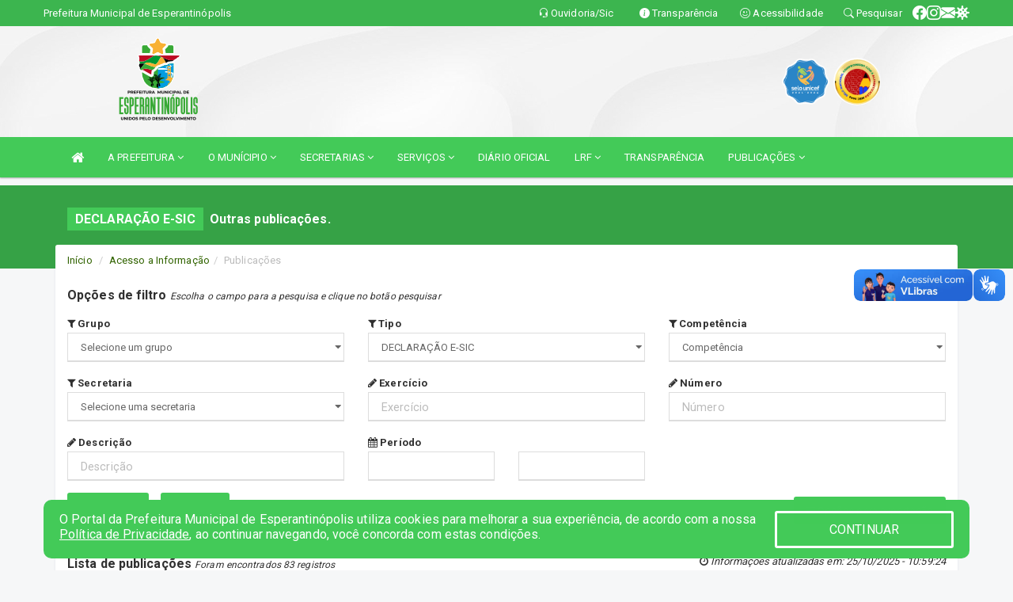

--- FILE ---
content_type: text/html; charset=UTF-8
request_url: https://www.esperantinopolis.ma.gov.br/publicacoes.php?grupo=&cat=22&Comp=&sec=&Exerc=&Num=&ta=3&Descricao=&dtini=&dtfim=
body_size: 15915
content:
<!DOCTYPE html>
<html lang="pt-br">

<head>
        <meta charset="utf-8">
    <meta name="viewport" content="width=device-width, initial-scale=1.0">
    <meta name="author" content="">
    <meta name="description" content="Lista de publicações municipais." />
    <meta name="keywords" content="  " />
    <meta property="og:image" itemprop="image" content="http://www.esperantinopolis.ma.gov.br/imagens/TopoTimbre.png" />
    <title>Prefeitura de Esperantinópolis</title>

    <!-- core CSS -->
    <link rel="stylesheet" href="https://cdn.jsdelivr.net/npm/bootstrap-icons@1.11.3/font/bootstrap-icons.min.css">

    <link href="css/bootstrap.min.css" rel="stylesheet">
    <link href="css/font-awesome.min.css" rel="stylesheet">
    <link href="css/prettyPhoto.css" rel="stylesheet">
    <link href="css/animate.min.css" rel="stylesheet">
    <link href="css/main.css" rel="stylesheet">
    <link href="css/responsive.css" rel="stylesheet">
    <link href="css/style.php" rel="stylesheet">
    <link href="css/iconestelas.css" rel="stylesheet">
    <!--[if lt IE 9]>
        <script src="js/html5shiv.js"></script>
        <script src="js/respond.min.js"></script>
        <![endif]-->
    <link rel="shortcut icon" href="imagens/icomuni.png">
    <link rel="apple-touch-icon-precomposed" sizes="144x144" href="images/ico/apple-touch-icon-144-precomposed.png">
    <link rel="apple-touch-icon-precomposed" sizes="114x114" href="images/ico/apple-touch-icon-114-precomposed.png">
    <link rel="apple-touch-icon-precomposed" sizes="72x72" href="images/ico/apple-touch-icon-72-precomposed.png">
    <link rel="apple-touch-icon-precomposed" href="images/ico/apple-touch-icon-57-precomposed.png">

</head>
<!--/head-->

<body href="#" id="ancora">
    
<link href="/css/satisfacao/style.css?v=2.0" rel="stylesheet">
<link href="https://fonts.googleapis.com/icon?family=Material+Icons" rel="stylesheet">
<link href="https://fonts.googleapis.com/css?family=Dancing+Script" rel="stylesheet">

<script>
var tam = 15;

function mudaFonte(tipo, elemento) {
    if (tipo == "mais") {
        if (tam < 24)
            tam += 1;
    } else {
        if (tam > 10)
            tam -= 1;
    }
    document.getElementById("Noticia").style.fontSize = tam + "px";
    document.getElementById("Descricao").style.fontSize = tam + "px";
}

function printDiv(id, pg, url) {
    var oPrint, oJan;
    oPrint = window.document.getElementById(id).innerHTML;
    oJan = window.open(pg);
    oJan.document.write(oPrint);
    oJan.document.write(url);
    oJan.window.print();
    oJan.document.close();
    oJan.focus();
}



// Função contraste INICIO
(function() {
    var Contrast = {
        storage: 'contrastState',
        cssClass: 'contrast',
        currentState: null,
        check: checkContrast,
        getState: getContrastState,
        setState: setContrastState,
        toogle: toogleContrast,
        updateView: updateViewContrast
    };

    window.toggleContrast = function() {
        Contrast.toogle();
    };

    Contrast.check();

    function checkContrast() {
        this.updateView();
    }

    function getContrastState() {
        return localStorage.getItem(this.storage) === 'true';
    }

    function setContrastState(state) {
        localStorage.setItem(this.storage, '' + state);
        this.currentState = state;
        this.updateView();
    }

    function updateViewContrast() {
        var body = document.body;

        if (this.currentState === null)
            this.currentState = this.getState();

        if (this.currentState)
            body.classList.add(this.cssClass);
        else
            body.classList.remove(this.cssClass);
    }

    function toogleContrast() {
        this.setState(!this.currentState);
    }
})();
// Função contraste FIM
</script>



<!-- CSS style offcanvas navbar --> 
<style>

.offcanvas-collapse {
position: fixed;
bottom: 0;
right: 100%;
left:-300px;
width: 300px;
overflow: auto;
visibility: hidden;
background-color: #43ca58;
transition-timing-function: ease-in-out;
transition-duration: .3s;
transition-property: left, visibility;
z-index: 1045;
}
.offcanvas-collapse {
    align-items:start;
/*   Adds a subtle drop shadow   */
            -moz-background-clip: padding;     /* Firefox 3.6 */
        -webkit-background-clip: padding;  /* Safari 4? Chrome 6? */
        background-clip: padding-box;      /* Firefox 4, Safari 5, Opera 10, IE 9 */
border-right:5px solid rgba(0, 0, 0, 0.2);
height: auto;
min-height: 100%;
}

/* Makes the nav visibile with the open class */
.offcanvas-collapse.open {
    left: 0;
    visibility: visible;
}


.navbar-expand-lg .navbar-nav {
-ms-flex-direction: column;
flex-direction: column;
}

.offcanvas-collapse>.navbar-nav>li>a:hover {
    color: #fff !important;
    background-color: #000;
    opacity: 0.5;
}

.offcanvas-collapse>.navbar-nav > li {
    margin-left: 1px;
}

.offcanvas-collapse>.navbar-nav>.dropdown.open{
    color: #43ca58 !important;
    background-color: #fff !important;
    /* opacity: 0.5 !important; */
}

.offcanvas-collapse>.navbar-nav>.dropdown.open>a{
    color: #fff !important;
    /* background-color: #000 !important; */
    opacity: 0.5 !important;
}

.offcanvas-collapse.navbar-collapse {
    padding-right: 0px !important; 
    padding-left: 0px !important;
}


.dropdown-submenu { position:relative;} .dropdown-submenu>.dropdown-menu {top:0; left:100%; margin-top:-6px;}


/* Botão de fechar */
.offcanvas-close {
  position: fixed;
  top: 15px;
  left: 300px; /* Ajuste de posição */
  background: none;
  border: none;
  color: #fff;
  font-size: 30px;
  cursor: pointer;
  z-index: 1050; /* Sobrepõe o menu */
}
.open>.dropdown-menu-offcanvas {
    display: contents !important;
}

 /* Estilo da backdrop */
 .offcanvas-backdrop {
  position: fixed;
  top: 0;
  left: 0;
  width: 100%;
  height: 100%;
  background-color: rgba(0, 0, 0, 0.5);
  z-index: 1040;
  opacity: 0;
  visibility: hidden;
  transition: opacity 0.3s ease;
}
.offcanvas-backdrop.show {
  opacity: 1;
  visibility: visible;
}

.dropdown-menu-acessibilidade li a {
 color: #43ca58 !important ;
}

.dropdown-toggle-acessibilidade:hover .dropdown-menu-acessibilidade { 
 display: block !important;
}
/* 
    navbar-dafault-main entra em conflito com .navbar-default quando o MenuDegrade está ativo
    Esse conflito deixa o menu branco
*/

.navbar-dafault-main {
    background-image: url(""), 
                      url("");
    background-repeat: no-repeat, no-repeat ;
    background-position: left, right ;
}
.social-links-top {
    /* border-left: 1px solid #fff; */
}

</style>




<!-- INÍCIO DO TOPO DO SITE -->
<header id="header" class=" navbar navbar-fixed-top wet-asphalt" style="border:0px; background-image:url(/imagens/BackTopo6.jpg);">
        <div class="container-fluid topo-option-1 color-topo">
        <div class="container">
            <div class="row" id="font-setting-buttons" style="position: relative; z-index: 5; line-height: 33px; display: flex; justify-content: flex-end; gap: .3em; align-items: center;">

                        
                        <div class="title__cliente" style="margin-bottom: 0px; padding-left:0; padding-right:0; margin-right: auto; color: #fff;">
                            <a href="https://www.esperantinopolis.ma.gov.br"><span>Prefeitura Municipal de Esperantinópolis</span></a>
                        </div>

                        
                            <div style="margin-bottom: 0px; padding-left:0; padding-right:0;width: 130px; "><a
                            href="/ouvidoria"><i class="bi bi-headset"></i> <span class='nomefora'
                                title="Ouvidoria da entidade">Ouvidoria/Sic</span></a></div>

                    
                

                <div style="margin-bottom: 0px; padding-left:0; padding-right:0;width: 130px;"><a
                        href="/acessoainformacao.php"><i class="bi bi-info-circle-fill"></i> <span class='nomefora'
                            title="Transparência da entidade">Transparência</span></a></div>

                <!--<div class="col-sm-12 col-xs-12"><a href="campanha.php?pg=COVID-19" style="display: block;color: #fff;line-height: 35px;"> <img width="17" alt='Covid' height="17" src="imagens/covid.png"> <strong>CORONAVÍRUS (COVID-19): </strong><span class='nomefora'>Boletins, Ações, Transparência e material educativo - </span> clique aqui </a></div>-->
                    <div style="margin-bottom: 0px; float:right; padding-left:0; padding-right:0; width: 130px" class="dropdown dropdown-toggle-acessibilidade"><a href="#"
                            accesskey="1" title="Página de acessibilidade" class="dropdown-toggle" data-toggle="dropdown" ><i class="bi bi-emoji-smile"></i> <span
                                class='nomefora'>Acessibilidade</span></a>
                            
                                <ul class="dropdown-menu dropdown-menu-right dropdown-menu-acessibilidade" style="min-width: 150px; color:#000;">
                                    <li><a href="/acessibilidade.php" style="cursor:pointer;"
                                        title="Página de acessibilidade"><i class="bi bi-emoji-smile"></i> <span
                                        class='nomefora'>Sobre</span></a></li>

                                    <li><a href="#altocontraste"
                                        id="altocontraste" onclick="window.toggleContrast()" style="cursor:pointer;" accesskey="2"
                                        title="Aplicar Contraste"><i class="bi bi-toggles"></i> <span
                                        class='nomefora'>Contraste</span></a></li>

                                    <li> <a
                                        class="nav-link increase-me btn-list-top" style="cursor:pointer; " accesskey="A"
                                        title="Aumentar texto"><i class="bi bi-plus-square"></i> <span
                                        class='nomefora'>Aumentar</span></a></li>
                                    <li><a
                                        class="nav-link decrease-me btn-list-top" style="cursor:pointer; " accesskey="D"
                                        title="Diminuir texto"> <i class="bi bi-dash-square"></i> <span
                                        class='nomefora'>Diminuir</span></a></li>
                                    
                                    <li><a style="cursor:pointer;"
                                        href="https://www.gov.br/governodigital/pt-br/vlibras" target='_blank' accesskey="M"
                                        title="VLibras"><i class='fa fa-hand-paper-o'></i> <span class='nomefora'>Libras</span></a></li>

                                    <li><a href="/mapadosite" style="cursor: pointer;"
                                        title="Mapa do site" accesskey="M"><i class="bi bi-diagram-3-fill"></i> <span
                                        class="nomefora">Mapa do site</span></a></li>
                                </ul>
                            
                    </div>

                    <div style="margin-bottom: 0px; padding-left:0; padding-right:0;width: 100px;"><a
                        href="/pesquisa"><i class="bi bi-search"></i> <span class='nomefora'
                            title="Transparência da entidade">Pesquisar</span></a></div>

                <!-- fim de acessibilidade -->

                <!-- redes sociais -->
                <div class="social-links-top">
                                                    <a class="nav-link btn-list-top" href="https://www.facebook.com/PrefeituraEsperantinopolis/">
                                    <i class='bi bi-facebook' title="Facebook"></i>
                                </a>
                                                    <a class="nav-link btn-list-top" href="https://www.instagram.com/prefeituraesperantinopolis/">
                                    <i class='bi bi-instagram' title="Instagram"></i>
                                </a>
                                                    <a class="nav-link btn-list-top" href="https://webmail-seguro.com.br/esperantinopolis.ma.gov.br/">
                                    <i class='bi bi-envelope-fill' title="E-mail"></i>
                                </a>
                     <a class='nav-link btn-list-top' href='/campanha'>
                                    <i class='bi bi-virus2' title='Clique aqui CONTRA O CORONAVÍRUS (COVID-19)'></i>
                                </a>
                        
                </div>
                <!-- redes sociais -->

            </div>
        </div>
    </div>


    <div class="container-fluid topo-option-mobile color-topo">
        <div class="container">
            <div class="row" id="font-setting-buttons" style="line-height: 33px; display: flex; position: relative; z-index: 5;">
                
                    <div style="margin-bottom: 0px; padding-left: 7px; padding-right: 10px;"><a
                        href="/acessoainformacao"><i class='bi bi-info-circle-fill'></i> <span
                        title="Transparência da entidade"><strong>Transparência</strong></span></a></div>

                    <div style="margin-bottom: 0px; padding-left:0; padding-right: 10px;"><a
                        href="ouvidoria"><i class="bi bi-headset"></i> <span
                        title="Ouvidoria da entidade"><strong>Ouvidoria </strong></span></a></div>

                    <div style="margin-bottom: 0px; padding-left:0; padding-right: 10px;"><a
                        href="/acessibilidade"><i class='bi bi-emoji-smile'></i> <span
                        title="Acessibilidade"><strong>Acessibilidade</strong></span></a></div>

                    <div style="margin-bottom: 0px; padding-left:0; padding-right:10;" class="dropdown dropdown-toggle-acessibilidade">
                        <a href="#" accesskey="1" title="Mais opções" class="dropdown-toggle" data-toggle="dropdown">
                            <i class="bi bi-plus"></i>
                            <span><strong>Opções</strong></span>
                        </a>

                        <ul class="dropdown-menu dropdown-menu-right dropdown-menu-acessibilidade" style="min-width: 150px; color:#000;">
                            <li>
                                <a href="/pesquisa" style="cursor:pointer;" title="Pesquisar"><i class="bi bi-search"></i><span style="padding-left: 10px;">Pesquisar</span></a>
                            </li>
                    </div>
            </div>
        </div>
    </div>
    
    
    <div class="container container-menu-main" id="logo-top-bar" style="padding-bottom:10px; padding-top:10px; ">



        <div class="row d-flex-main-menu-center">
           
            <div id="centralizarLogo" class="col-6 col-sm-7 col-xs-7 ">

                <a id="" href="/" style="padding-right: 5px; margin-right: 20px"><img id="" src="/imagens/logo.png?time=1763528557" alt="logo"></a>
            </div>

            <div class="col-6 col-canvas-navbar">
                <a class="navbar-toggle" data-toggle="offcanvas"
                        style="padding-top: 4px; padding-bottom: 4px; padding-left: 14px; padding-right: 14px; cursor: pointer; color:#fff; "
                        data-target=".offcanvas-collapse">
                        <span class="fa fa-bars" style="font-size: 25px; color: #000;"></span>
                </a>
            </div>

            <div class="col-sm-5 col-xs-5 nomefora">
                <div class="wow fadeInUp box-pesq">
                    

                    <a href='/selos' class='break-responsive-header' style='margin-left: 5px'><img style='width: 60px' src='/imagens/imagensselos/unicef-2021-2024-p.png' alt='Selo UNICEF 2021-2024' title='Selo UNICEF 2021-2024'></a><a href='/selos' class='break-responsive-header' style='margin-left: 5px'><img style='width: 60px' src='/imagens/imagensselos/alfa-ouro-p.png' alt='Selo Nacional compromisso com a Alfabetização Ouro 2024
' title='Selo Nacional compromisso com a Alfabetização Ouro 2024
'></a>
                    

                    <!-- <a href="/pesquisa.php" class="btn btn-primary nomefora"><span class="glyphicon glyphicon-search "
                            aria-hidden="true"></span> Pesquisa</a> -->

                        <!--
                        <div class="nomefora" id="google_translate_element"></div>
                        <script>
                            function googleTranslateElementInit() {
                                new google.translate.TranslateElement({
                                        pageLanguage: 'pt',
                                        autoDisplay: false,
                                        includedLanguages: 'de,es,fr,en,it',
                                        layout: google.translate.TranslateElement.InlineLayout.SIMPLE
                                    },
                                    'google_translate_element');
                            }
                        </script>
                        <script src="//translate.google.com/translate_a/element.js?cb=googleTranslateElementInit"></script>
                        -->

                </div>

            </div>
        </div>
    </div>


    <!-- navbar offcanvas -->
    <nav class="navbar navbar-default navbar-dafault-main" style="border:0px;">
        <div class="container">
            <div class="navbar-header navbar-header-main">
                <a class="navbar-toggle" data-toggle="offcanvas"
                    style="padding-top: 4px; padding-bottom: 4px; padding-left: 14px; padding-right: 14px; cursor: pointer; color:#fff; "
                    data-target=".offcanvas-collapse">
                    <span class="fa fa-bars" style="font-size: 16px"></span>
                </a>
                <a href="pesquisa.php" class="navbar-toggle"
                    style="padding-top: 4px; padding-bottom: 4px; padding-left: 14px; padding-right: 14px; display: none;"><span
                        class="fa fa-search" style="font-size: 16px" aria-hidden="true"></span></a>
                <a class="navbar-toggle" id="btnperq" href="#" aria-expanded='false' title='Menu de acessibilidade'
                    style="padding-top: 4px; padding-bottom: 4px; padding-left: 14px; padding-right: 14px;  cursor: pointer; display: none;"><i
                        class='fa fa-odnoklassniki' style="font-size: 16px" aria-hidden='true'></i></a>
                                <a class="navbar-toggle" href="https://webmail-seguro.com.br/esperantinopolis.ma.gov.br/" target="blank" title='E-mail'
                    style="padding-top: 4px; padding-bottom: 4px; padding-left: 14px; padding-right: 14px;  cursor: pointer; display: none;"><i
                        class='fa fa-envelope' style="font-size: 16px" aria-hidden='true'></i></a>
                            </div>
                            
            
            <div class="collapse navbar-collapse navbar-collapse-toglee" style="border:0px;">
                <ul class="nav navbar-nav main-menu" style="margin-top:0px;">
                    
                    <li><a href="/" title="Inicio" target=""><i class="fa fa-home fa-lg" aria-hidden="true"></i></a></li>  <li class='dropdown'><a href='/' class='dropdown-toggle' data-toggle='dropdown'>A PREFEITURA 
                                                <i class='fa fa-angle-down'></i></a>
                                                    <ul class='dropdown-menu ' style='overflow: auto; max-height:300px; min-width:100px;'><li><a href='/institucional.php' >INSTITUCIONAL</a></li><li><a href='/gestores.php' >PREFEITO E VICE</a></li><li><a href='/galeriagestores.php' >GALERIA DE GESTORES</a></li><li><a href='/normativosproprios.php?A PREFEITURA=' >NORMATIVOS PRÓPRIOS</a></li>		</ul>
                                            </li>  <li class='dropdown'><a href='/' class='dropdown-toggle' data-toggle='dropdown'>O MUNÍCIPIO 
                                                <i class='fa fa-angle-down'></i></a>
                                                    <ul class='dropdown-menu ' style='overflow: auto; max-height:300px; min-width:100px;'><li><a href='/obras.php' >OBRAS</a></li><li><a href='/veiculos.php' >VEÍCULOS</a></li><li><a href='/simbolos.php' >SÍMBOLOS</a></li><li><a href='/conselhos.php' >CONSELHOS</a></li><li><a href='/guiadomunicipio.php' >GUIA DO MUNICÍPIO</a></li><li><a href='/omunicipio.php' >DADOS DO MUNICÍPIO</a></li>		</ul>
                                            </li>  <li class='dropdown'><a href='/secretaria.php' class='dropdown-toggle' data-toggle='dropdown'>SECRETARIAS <i class='fa fa-angle-down'></i></a>
                                    <ul class='dropdown-menu ' style='overflow: auto; max-height:300px; min-width:100px;'><li><a href='/secretaria.php?sec=3'>GABINETE DO PREFEITO</a></li><li><a href='/secretaria.php?sec=6'>SECRETARIA DE AGRICULTURA, ABASTECIEMNTO E PESCA</a></li><li><a href='/secretaria.php?sec=14'>SECRETARIA DE OBRAS, HABITAÇÃO E TRANSPORTE</a></li><li><a href='/secretaria.php?sec=16'>SECRETARIA MUNICIPAL DA MULHER E IGUALDADE RACIAL</a></li><li><a href='/secretaria.php?sec=4'>SECRETARIA MUNICIPAL DE ADMINISTRAÇÃO</a></li><li><a href='/secretaria.php?sec=9'>SECRETARIA MUNICIPAL DE ASSISTÊNCIA SOCIAL</a></li><li><a href='/secretaria.php?sec=15'>SECRETARIA MUNICIPAL DE CULTURA, TURISMO E JUVENTUDE</a></li><li><a href='/secretaria.php?sec=7'>SECRETARIA MUNICIPAL DE EDUCAÇÃO</a></li><li><a href='/secretaria.php?sec=18'>SECRETARIA MUNICIPAL DE ESPORTE E LAZER</a></li><li><a href='/secretaria.php?sec=5'>SECRETARIA MUNICIPAL DE FINANÇAS</a></li><li><a href='/secretaria.php?sec=19'>SECRETARIA MUNICIPAL DE MEIO AMBIENTE</a></li><li><a href='/secretaria.php?sec=17'>SECRETARIA MUNICIPAL DE PLANEJAMENTO E TRANSPARÊNCIA</a></li><li><a href='/secretaria.php?sec=11'>SECRETÁRIA MUNICIPAL DE SAÚDE E SANEAMENTO</a></li>		</ul>
</li>  <li class='dropdown'><a href='/' class='dropdown-toggle' data-toggle='dropdown'>SERVIÇOS 
                                                <i class='fa fa-angle-down'></i></a>
                                                    <ul class='dropdown-menu ' style='overflow: auto; max-height:300px; min-width:100px;'><li><a href='https://contracheque.esperantinopolis.crjconsultoria.com.br/' >CONTRACHEQUE</a></li><li><a href='http://167.249.147.41:8080/issweb/paginas/login' >NOTA FISCAL ELETRÔNICA</a></li>		</ul>
                                            </li><li><a href='/diariooficial.php' >DIÁRIO OFICIAL</a></li>  <li class='dropdown'><a href='/lrf.php' class='dropdown-toggle' data-toggle='dropdown'>LRF <i class='fa fa-angle-down'></i></a>
                                <ul class='dropdown-menu dropdown-menu-right' style='overflow: auto; max-height:300px; min-width:100px;'><li><a href='/lrf.php?cat=4'>RGF - Relatório de Gestão Fiscal</a></li><li><a href='/lrf.php?cat=7'>RREO - Relatório Resumido da Execução Orçamentária</a></li><li><a href='/lrf.php?cat=8'>LOA - Lei Orçamentária Anual</a></li><li><a href='/lrf.php?cat=9'>LDO - LEI DE DIRETRIZES ORÇAMENTÁRIAS</a></li><li><a href='/lrf.php?cat=17'>PPA - Plano Plurianual</a></li><li><a href='/lrf.php?cat=100'>RELATÓRIO CIRCUSTANCIADO</a></li><li><a href='/contasdegoverno.php'>PCG - PRESTAÇÃO DE CONTAS DE GOVERNO</a></li><li><a href='/contasdegestao.php'>PCS - PRESTAÇÃO DE CONTAS DE GESTÃO</a></li>		</ul>
</li><li><a href='https://www.esperantinopolis.ma.gov.br/acessoainformacao.php' >TRANSPARÊNCIA</a></li>  <li class='dropdown'><a href='/' class='dropdown-toggle' data-toggle='dropdown'>PUBLICAÇÕES 
                                                <i class='fa fa-angle-down'></i></a>
                                                    <ul class='dropdown-menu dropdown-menu-right' style='overflow: auto; max-height:300px; min-width:100px;'><li><a href='/contratos.php' >CONTRATOS</a></li><li><a href='/diario.php' >DIÁRIO OFICIAL</a></li><li><a href='/decretos.php' >DECRETOS</a></li><li><a href='https://www.governotransparente.com.br/acessoinfo/21839489/despesasportipo?tipo=5&datainfo=MTIwMjUwNDE2MTUwMFBQUA==&clean=false' >DIÁRIAS</a></li><li><a href='/leis.php' >LEIS</a></li><li><a href='/licitacao.php' >LICITAÇÃO</a></li><li><a href='/lrf.php' >LRF CONTAS PUBLICAS</a></li><li><a href='/contasdegoverno' >PCG</a></li><li><a href='/contasdegestao' >PCS</a></li><li><a href='/portaria.php' >PORTARIAS</a></li>		</ul>
                                            </li>                </ul>
            </div>
        </div>
        <!--/.container-->
        
        <div class="navbar-collapse offcanvas-collapse">
            <ul class="navbar-nav mr-auto dropdown-menu dropdown-menu-offcanvas">

            <button class="offcanvas-close" aria-label="Close">&times;</button>
                
            <li><a href="/" title="Inicio" target="">INÍCIO</a></li>  <li class='dropdown'><a href='/' class='dropdown-toggle' data-toggle='dropdown'>A PREFEITURA 
                                                <i class='fa fa-angle-down'></i></a>
                                                    <ul class='dropdown-menu ' style='overflow: auto; max-height:300px; min-width:100px;'><li><a href='/institucional.php' >INSTITUCIONAL</a></li><li><a href='/gestores.php' >PREFEITO E VICE</a></li><li><a href='/galeriagestores.php' >GALERIA DE GESTORES</a></li><li><a href='/normativosproprios.php?A PREFEITURA=' >NORMATIVOS PRÓPRIOS</a></li>		</ul>
                                            </li>  <li class='dropdown'><a href='/' class='dropdown-toggle' data-toggle='dropdown'>O MUNÍCIPIO 
                                                <i class='fa fa-angle-down'></i></a>
                                                    <ul class='dropdown-menu ' style='overflow: auto; max-height:300px; min-width:100px;'><li><a href='/obras.php' >OBRAS</a></li><li><a href='/veiculos.php' >VEÍCULOS</a></li><li><a href='/simbolos.php' >SÍMBOLOS</a></li><li><a href='/conselhos.php' >CONSELHOS</a></li><li><a href='/guiadomunicipio.php' >GUIA DO MUNICÍPIO</a></li><li><a href='/omunicipio.php' >DADOS DO MUNICÍPIO</a></li>		</ul>
                                            </li>  <li class='dropdown'><a href='/secretaria.php' class='dropdown-toggle' data-toggle='dropdown'>SECRETARIAS <i class='fa fa-angle-down'></i></a>
                                    <ul class='dropdown-menu ' style='overflow: auto; max-height:300px; min-width:100px;'><li><a href='/secretaria.php?sec=3'>GABINETE DO PREFEITO</a></li><li><a href='/secretaria.php?sec=6'>SECRETARIA DE AGRICULTURA, ABASTECIEMNTO E PESCA</a></li><li><a href='/secretaria.php?sec=14'>SECRETARIA DE OBRAS, HABITAÇÃO E TRANSPORTE</a></li><li><a href='/secretaria.php?sec=16'>SECRETARIA MUNICIPAL DA MULHER E IGUALDADE RACIAL</a></li><li><a href='/secretaria.php?sec=4'>SECRETARIA MUNICIPAL DE ADMINISTRAÇÃO</a></li><li><a href='/secretaria.php?sec=9'>SECRETARIA MUNICIPAL DE ASSISTÊNCIA SOCIAL</a></li><li><a href='/secretaria.php?sec=15'>SECRETARIA MUNICIPAL DE CULTURA, TURISMO E JUVENTUDE</a></li><li><a href='/secretaria.php?sec=7'>SECRETARIA MUNICIPAL DE EDUCAÇÃO</a></li><li><a href='/secretaria.php?sec=18'>SECRETARIA MUNICIPAL DE ESPORTE E LAZER</a></li><li><a href='/secretaria.php?sec=5'>SECRETARIA MUNICIPAL DE FINANÇAS</a></li><li><a href='/secretaria.php?sec=19'>SECRETARIA MUNICIPAL DE MEIO AMBIENTE</a></li><li><a href='/secretaria.php?sec=17'>SECRETARIA MUNICIPAL DE PLANEJAMENTO E TRANSPARÊNCIA</a></li><li><a href='/secretaria.php?sec=11'>SECRETÁRIA MUNICIPAL DE SAÚDE E SANEAMENTO</a></li>		</ul>
</li>  <li class='dropdown'><a href='/' class='dropdown-toggle' data-toggle='dropdown'>SERVIÇOS 
                                                <i class='fa fa-angle-down'></i></a>
                                                    <ul class='dropdown-menu ' style='overflow: auto; max-height:300px; min-width:100px;'><li><a href='https://contracheque.esperantinopolis.crjconsultoria.com.br/' >CONTRACHEQUE</a></li><li><a href='http://167.249.147.41:8080/issweb/paginas/login' >NOTA FISCAL ELETRÔNICA</a></li>		</ul>
                                            </li><li><a href='/diariooficial.php' >DIÁRIO OFICIAL</a></li>  <li class='dropdown'><a href='/lrf.php' class='dropdown-toggle' data-toggle='dropdown'>LRF <i class='fa fa-angle-down'></i></a>
                                <ul class='dropdown-menu dropdown-menu-right' style='overflow: auto; max-height:300px; min-width:100px;'><li><a href='/lrf.php?cat=4'>RGF - Relatório de Gestão Fiscal</a></li><li><a href='/lrf.php?cat=7'>RREO - Relatório Resumido da Execução Orçamentária</a></li><li><a href='/lrf.php?cat=8'>LOA - Lei Orçamentária Anual</a></li><li><a href='/lrf.php?cat=9'>LDO - LEI DE DIRETRIZES ORÇAMENTÁRIAS</a></li><li><a href='/lrf.php?cat=17'>PPA - Plano Plurianual</a></li><li><a href='/lrf.php?cat=100'>RELATÓRIO CIRCUSTANCIADO</a></li><li><a href='/contasdegoverno.php'>PCG - PRESTAÇÃO DE CONTAS DE GOVERNO</a></li><li><a href='/contasdegestao.php'>PCS - PRESTAÇÃO DE CONTAS DE GESTÃO</a></li>		</ul>
</li><li><a href='https://www.esperantinopolis.ma.gov.br/acessoainformacao.php' >TRANSPARÊNCIA</a></li>  <li class='dropdown'><a href='/' class='dropdown-toggle' data-toggle='dropdown'>PUBLICAÇÕES 
                                                <i class='fa fa-angle-down'></i></a>
                                                    <ul class='dropdown-menu dropdown-menu-right' style='overflow: auto; max-height:300px; min-width:100px;'><li><a href='/contratos.php' >CONTRATOS</a></li><li><a href='/diario.php' >DIÁRIO OFICIAL</a></li><li><a href='/decretos.php' >DECRETOS</a></li><li><a href='https://www.governotransparente.com.br/acessoinfo/21839489/despesasportipo?tipo=5&datainfo=MTIwMjUwNDE2MTUwMFBQUA==&clean=false' >DIÁRIAS</a></li><li><a href='/leis.php' >LEIS</a></li><li><a href='/licitacao.php' >LICITAÇÃO</a></li><li><a href='/lrf.php' >LRF CONTAS PUBLICAS</a></li><li><a href='/contasdegoverno' >PCG</a></li><li><a href='/contasdegestao' >PCS</a></li><li><a href='/portaria.php' >PORTARIAS</a></li>		</ul>
                                            </li>            
            </ul>
      </div>
      
    </nav>
    <div class="offcanvas-backdrop"></div>
    <!--/nav-->



    </header>
<div id="espaco-header" class="espaco-header-main" style="height:207px; margin-bottom: 27.4px;">&nbsp;</div>



<!-- <div id="sticky-container-id" class="sticky-container">
    <ul class="sticky"> -->

        
    <!-- </ul>
</div> -->


  
<!-- VLibras -->
<div vw class="enabled">
    <div vw-access-button class="active"></div>
    <div vw-plugin-wrapper>
      <div class="vw-plugin-top-wrapper"></div>
    </div>
  </div>
  <script src="https://vlibras.gov.br/app/vlibras-plugin.js" defer></script>
  <script defer>
    document.addEventListener('DOMContentLoaded', function() {
      new window.VLibras.Widget('https://vlibras.gov.br/app');
    });
</script>
<!-- VLibras -->

<script src="/js/jquery-2.1.1.min.js"></script>
<script type="text/javascript">
$(document).ready(function() {

    $('.offcanvas-backdrop').removeClass('show');

    $('[data-toggle="offcanvas"]').on('click', function () {
        $('.offcanvas-collapse').removeClass('open');
        const target = $(this).data('target');
        $(target).toggleClass('open');
        $('.offcanvas-backdrop').addClass('show');
    })

    // Fechar o menu ao clicar no backdrop
    $('.offcanvas-backdrop, .offcanvas-close').on('click', function () {
      $('.offcanvas-collapse').removeClass('open');
      $('.offcanvas-backdrop').removeClass('show');
    })

    $('.dropdown-menu-sub').hide();
    $('.dropdown-submenu a.dropdown-sub-toggle').on("click", function(e){
        $(this).next('ul').toggle();
        e.stopPropagation();
        e.preventDefault();
    });


    $(window).scroll(function() {
        if ($(this).scrollTop() > 100) {
            $("#logo-top-bar").css({
                "margin-top": "-25.5Vh",
                "transition": ".4s",
                "z-index": "-2"
            });
            $("#logo-top-bar").fadeOut("800");
            $('#scroll').fadeIn();
             $('#scroll2').fadeIn();
            $(".col-fita").fadeOut();

        } else {
            $("#logo-top-bar").fadeIn("800");
            $("#logo-top-bar").css({
                "margin-top": "0px"
            });
            $(".col-fita").fadeIn();
            $('#scroll').fadeOut();
            $('#scroll2').fadeOut();
        }
    });
    $('#scroll').click(function() {
        $("html, body").animate({
            scrollTop: 0
        }, 0);
        return false;
    });


    $('#menu-acessiblidade').hide().contents().hide();
    $('#btnperq').on('click', function(e) {
        e.preventDefault();
        $('#menu-acessiblidade').slideToggle('fast', function(e) {
            if ($(this).is(':visible')) {
                $(this).contents().fadeIn(1000);
            } else {
                $(this).contents().hide();
            }
        });

    })


});
</script>

    <section id="services" class="topo-paginas-section">
    <div class="container">
        <div class="col-md-12">

            <!--<div id="TituloServicos">-->
            <div class="cartaservicosbanner" style="font-size: 16px;">DECLARAÇÃO E-SIC</div>
            <h2 id="EsOv" class="cartaservicosbannertexto" style="font-size: 16px; padding-left: 5px;">Outras publicações.</h2>
            <!--</div>-->

        </div>
    </div>
</section>    
    
        <section style="margin-bottom:10px;">
            <div class="container">


                <div class="public_paginas" style="margin-top: -50px;">
                        <div class='col-md-12'>
        <div class="row">
            <ol class="breadcrumb" style="background-color:#FFFFFF; margin-bottom: 0px;">
                <li class="breadcrumb-item"><a href="/index.php">Início</a></li>
                <li class="breadcrumb-item"><a href="acessoainformacao.php">Acesso a Informação</a></li><li class="breadcrumb-item active">Publicações</li>            </ol>
        </div>
    </div>

                    <div class="titulo titulo-opcoes-filtro">
                        <strong>Opções de filtro </strong>
                        <span style="font-size: 12px;"> <i>Escolha o campo para a pesquisa e clique no botão pesquisar</i></span>
                    </div>
                    <div class="col-md-12">
                        <form method="get" onsubmit="filtrarCamposVazios(event)">

                            <div class="row">

                                <div class="col-md-4">
                                    <div class="form-group">
                                        <label class="label-form"><i class="fa fa-filter"></i> Grupo</label>
                                        <select name="grupo" class="form-control">
                                            <option value="">Selecione um grupo</option>
                                            <option  value='5' data-filter=''>PLANO DIRETOR</option><option  value='3' data-filter=''>PLANO ESTRATÉGICO INSTITUCIONAL</option><option  value='7' data-filter=''>PLANO MUNICIPAL DE ASSISTÊNCIA SOCIAL</option><option  value='10' data-filter=''>PLANO MUNICIPAL DE AUDITORIA</option><option  value='11' data-filter=''>PLANO MUNICIPAL DE CONTROLADORIA</option><option  value='4' data-filter=''>PLANO MUNICIPAL DE CULTURA</option><option  value='2' data-filter=''>PLANO MUNICIPAL DE EDUCAÇÃO</option><option  value='6' data-filter=''>PLANO MUNICIPAL DE MOBILIDADE URBANA</option><option  value='9' data-filter=''>PLANO MUNICIPAL DE SANEAMENTO BÁSICO</option><option  value='1' data-filter=''>PLANO MUNICIPAL DE SAÚDE</option>                                        </select>
                                    </div>
                                </div>

                                <div class="col-md-4">
                                    <div class="form-group">
                                        <label class="label-form"><i class="fa fa-filter"></i> Tipo</label>
                                        <select name="cat" id="cat" class="form-control">
                                            <option value=''><span class='txtselect'>Tipo Arquivo</span></option><option  value='102'>ACORDOS FIRMADOS</option><option  value='104'>ANEXO</option><option  value='113'>ATA</option><option  value='103'>ATA DE POSSE</option><option  value='112'>AUDIÊNCIAS PÚBLICAS</option><option  value='26'>CONVITE</option><option selected='selected' value='22'>DECLARAÇÃO E-SIC</option><option  value='10'>EDITAL</option><option  value='114'>EMENDAS PARLAMENTARES</option><option  value='111'>ESTOQUES DE MEDICAMENTOS DAS FARMÁCIAS PÚBLICAS</option><option  value='107'>JULGAMENTO DAS CONTAS DO PODER EXECUTIVO PELO PODER LEGISLATIVO</option><option  value='27'>JUSTIFICATIVA</option><option  value='20'>LEI DE ESTRUTURA ADMINISTRATIVA</option><option  value='2'>Lei Orgânica Municipal</option><option  value='19'>LEI OU QUALQUER ATO NORMATIVO QUE REGULAMENTA A CONCESSÃO DE DIÁRIAS</option><option  value='119'>LISTA DE ESPERA PARA ACESSO  ÀS CONSULTAS, EXAMES E SERVIÇOS MÉDICOS</option><option  value='109'>MEDICAMENTOS</option><option  value='98'>PACTO PARA PRESTAÇÃO</option><option  value='21'>PARECER PRÉVIO DO TCE</option><option  value='28'>PARECER PRÉVIO DO TRIBUNAL DE CONTAS</option><option  value='106'>PLANO ESTRATÉGICO INSTITUCIONAL</option><option  value='18'>PLANO MUNICIPAL DE CONTIGÊNCIA DO NOVO CORONAVÍRUS (COVID-19) - ESPERANTINÓPOLIS - MA </option><option  value='117'>PROCEDIMENTOS REALIZADOS - MÉDICOS ESPECIALIZADOS.</option><option  value='122'>PROGRAMA MARANHAO LIVRE DA FOME</option><option  value='105'>RECADASTRAMENTO</option><option  value='101'>REGULAMENTAÇÃO A LEI FEDERAL Nº 14.1292021</option><option  value='29'>RENÚNCIAS FISCAIS</option><option  value='32'>TABELA</option><option  value='23'>TABELA PADRÃO CARGO E REMUNERAÇÃO</option><option  value='99'>TRANSFERÊNCIAS VOLUNTÁRIAS REALIZADAS</option>                                        </select>
                                    </div>
                                </div>

                                <div class="col-md-4">
                                    <div class="form-group">
                                        <label class="label-form"><i class="fa fa-filter"></i> Competência</label>
                                        <select name="Comp" id="Comp" class="form-control">
                                            <option id='txtselect' value=''>Competência</option><option  value='1'>JANEIRO</option><option  value='2'>FEVEREIRO</option><option  value='3'>MARÇO</option><option  value='4'>ABRIL</option><option  value='5'>MAIO</option><option  value='6'>JUNHO</option><option  value='7'>JULHO</option><option  value='8'>AGOSTO</option><option  value='9'>SETEMBRO</option><option  value='10'>OUTUBRO</option><option  value='11'>NOVEMBRO</option><option  value='12'>DEZEMBRO</option><option  value='13'>1º BIMESTRE</option><option  value='14'>2º BIMESTRE</option><option  value='15'>3º BIMESTRE</option><option  value='16'>4º BIMESTRE</option><option  value='17'>5º BIMESTRE</option><option  value='18'>6º BIMESTRE</option><option  value='19'>1° QUADRIMESTRE</option><option  value='20'>2° QUADRIMESTRE</option><option  value='21'>3° QUADRIMESTRE</option><option  value='22'>1° SEMESTRE</option><option  value='23'>2° SEMESTRE</option><option  value='24'>ANUAL</option><option  value='25'>QUADRIENAL</option><option  value='26'>CONSOLIDADO</option><option  value='27'>BIENAL</option><option  value='28'>1º TRIMESTRE</option><option  value='29'>2º TRIMESTRE</option><option  value='30'>3º TRIMESTRE</option><option  value='31'>4º TRIMESTRE</option><option  value='32'>TRIENAL</option><option  value='33'>QUINQUENAL</option><option  value='34'>SEXENAL</option><option  value='35'>DECENAL</option>                                        </select>
                                    </div>
                                </div>

                                <div class="col-md-4">
                                    <div class="form-group">
                                        <label class="label-form"><i class="fa fa-filter"></i> Secretaria</label>
                                        <select name="sec" class="form-control">
                                            <option value="">Selecione uma secretaria</option>
                                            <option  value='27' data-filter=''>ASSOCIAÇÃO BOM PASTOR</option><option  value='29' data-filter=''>ASSOCIAÇÃO CRIANÇA NO CAMINHO</option><option  value='23' data-filter=''>CÂMARA MUNICIPAL DE ESPERANTINÓPOLIS</option><option  value='1' data-filter=''>CONTROLADORIA GERAL DO MUNICÍPIO</option><option  value='10' data-filter=''>FUNDO DE MANUTENÇÃO, DESENVOLVIMENTO DE EDUCAÇÃO BÁSICA</option><option  value='13' data-filter=''>FUNDO MUNICIPAL DE ASSISTÊNCIA SOCIAL</option><option  value='12' data-filter=''>FUNDO MUNICIPAL DE SAÚDE</option><option  value='3' data-filter=''>GABINETE DO PREFEITO</option><option  value='25' data-filter=''>INSTITUTO SANTA CLARA</option><option  value='8' data-filter=''>MANUTENÇÃO E DESENVOLVIMENTO DE ENSINO</option><option  value='2' data-filter=''>PROCURADORIA GERAL DO MUNICÍPIO</option><option  value='6' data-filter=''>SECRETARIA DE AGRICULTURA, ABASTECIEMNTO E PESCA</option><option  value='14' data-filter=''>SECRETARIA DE OBRAS, HABITAÇÃO E TRANSPORTE</option><option  value='16' data-filter=''>SECRETARIA MUNICIPAL DA MULHER E IGUALDADE RACIAL</option><option  value='4' data-filter=''>SECRETARIA MUNICIPAL DE ADMINISTRAÇÃO</option><option  value='9' data-filter=''>SECRETARIA MUNICIPAL DE ASSISTÊNCIA SOCIAL</option><option  value='15' data-filter=''>SECRETARIA MUNICIPAL DE CULTURA, TURISMO E JUVENTUDE</option><option  value='7' data-filter=''>SECRETARIA MUNICIPAL DE EDUCAÇÃO</option><option  value='18' data-filter=''>SECRETARIA MUNICIPAL DE ESPORTE E LAZER</option><option  value='5' data-filter=''>SECRETARIA MUNICIPAL DE FINANÇAS</option><option  value='19' data-filter=''>SECRETARIA MUNICIPAL DE MEIO AMBIENTE</option><option  value='17' data-filter=''>SECRETARIA MUNICIPAL DE PLANEJAMENTO E TRANSPARÊNCIA</option><option  value='11' data-filter=''>SECRETÁRIA MUNICIPAL DE SAÚDE E SANEAMENTO</option><option  value='28' data-filter=''>SINDICATO DOS AGENTES COMUNITARIO DE SAUDE </option><option  value='24' data-filter=''>SINDICATO DOS TRABALHADORES E TRABALHADORAS RURAIS</option>                                        </select>
                                    </div>
                                </div>

                                <div class="col-md-4">
                                    <div class="form-group">
                                        <label class="label-form"><i class="fa fa-pencil"></i> Exercício</label>
                                        <input type="text" class="form-control" name="Exerc" placeholder="Exercício" id="Exerc" value="" />
                                    </div>
                                </div>



                                <div class="col-md-4">
                                    <div class="form-group">
                                        <label class="label-form"><i class="fa fa-pencil"></i> Número</label>
                                        <input name="Num" class="form-control" type="text" placeholder="Número" value="" />
                                        <input name="ta" type="hidden" value="3" />
                                    </div>
                                </div>

                                <div class="col-md-4">
                                    <div class="form-group">
                                        <label class="label-form"><i class="fa fa-pencil"></i> Descrição</label>
                                        <input type="text" name="Descricao" class="form-control" placeholder="Descrição" id="Descricao" value="" />
                                    </div>
                                </div>

                                <div class="col-md-4">
                                    <div class="form-group">
                                        <label class="label-form"><i class="fa fa-calendar"></i> Período </label>
                                        <div class="form-group">
                                            <div class="row" style="display: flex;">
                                                <div class="col-md-6 campo_data_ini">
                                                    <input type="text" name="dtini" id="dtini" class="form-control" value="" />
                                                </div>
                                                <div class="col-md-6 campo_data_fim">
                                                    <input type="text" name="dtfim" id="dtfim" class="form-control" value="" />
                                                </div>
                                            </div>
                                        </div>
                                    </div>
                                </div>

                            </div>

                            

                            <div class="row group-btn-export">
                                <div class="col-md-8" style="margin-bottom: 5px; padding-right: 0px; display: flex; align-items: baseline">
                                    <button type="submit" class="btn btn-primary" style="padding: 6px 15px;"><i class='fa fa-search'></i> Pesquisar</button>
                                    <a href="publicacoes.php" class="btn btn-primary" style="padding-block: 6px; margin-right: 15px; margin-left: 15px;"><i class="fa fa-times-circle-o"></i> Limpar </a>
                                                                    </div>
                                <div class="col-md-4 group-btn-export-item" style="margin-top: 5px;">
                                    <div class="btn-group">
                                        <a class="btn btn-primary" target="_blank" href="relatorio.php?id=21&rel=IEFORCBBLk5UaXBvQXJxID0gOk5UaXBvQXJx&val=XzpOVGlwb0FycT0yMg=="><i class="fa fa-bars"></i> Opções para exportação </a>
                                    </div>
                                </div>
                            </div>

                        </form>
                    </div>
                </div>


            </div>
        </section>

        
        <section style="margin-bottom:10px;">
            <div class="container">

                                <div class="public_paginas">

                    
                        <div class="titulo">
                            <strong>Lista de publicações</strong>
                            <i style='font-size: 12px'>Foram encontrados 83 registros </i>                            <span class=" pull-right" style="font-size: 13px">
    <i class="fa fa-clock-o"></i> <i>Informações atualizadas em: 25/10/2025 - 10:59:24</i>
</span>                        </div>

                        <div id="lei" class='col-md-12' style='padding-top: 0'>


                            <div class='list-group' style='border-radius: 20%; border-left: none; margin-top: 0px'><div class='list-group-item' style='padding: 15px; font-size: 1.4rem; border-radius: 7px; '><div class='row'>
                            <div class='col-md-10'>
                                <a href='publicacoes.php?id=690'>          <h4 class='list-group-item-heading' style='font-size: 1.1em'>
                                        <span class='title_card_con' style='display: flex; align-items: center;'>
                                            <strong style='float: left; padding-right: 5px;'>DECLARAÇÃO E-SIC 2025</strong>
                                            <span class='calendar_field2' style='font-size: .69em; font-style: normal; margin-left: 3px; margin-bottom: 0px;'><i class='fa fa-calendar-o'></i>  <i>30/06/2025</i>  </span>
                                            <span class='situacao_con' style='font-size: .8em; text-transform: uppercase; margin-left: 5px;'></span>
                                        </span>

                                    </h4>
                                </a>
                                <span class='calendar_field' style='font-size: .69em; font-style: normal; margin-left: 3px; margin-bottom: 0px;'><strong><i class='fa fa-calendar-o'></i>  <i>30/06/2025</i></strong></span>
                            
                                
                                    <p class='text-uppercase' style='margin: 0; line-height: 1.3;'>RELATÓRIO AGRUPADO POR SECRETÁRIA OUVIDORIA.</p>
                                     
                                </div>
                                <div class='col-12 col-sm-2 col-md-2 text-mob-left text-desk-right'>
                                    <a href='publicacoes.php?id=690' class='btn btn-primary'><strong><i class='fa fa-eye'></i> Acessar</strong></a>
                                </div>
                            </div></div></div><div class='list-group' style='border-radius: 20%; border-left: none; margin-top: 0px'><div class='list-group-item' style='padding: 15px; font-size: 1.4rem; border-radius: 7px; '><div class='row'>
                            <div class='col-md-10'>
                                <a href='publicacoes.php?id=689'>          <h4 class='list-group-item-heading' style='font-size: 1.1em'>
                                        <span class='title_card_con' style='display: flex; align-items: center;'>
                                            <strong style='float: left; padding-right: 5px;'>DECLARAÇÃO E-SIC 2025</strong>
                                            <span class='calendar_field2' style='font-size: .69em; font-style: normal; margin-left: 3px; margin-bottom: 0px;'><i class='fa fa-calendar-o'></i>  <i>30/06/2025</i>  </span>
                                            <span class='situacao_con' style='font-size: .8em; text-transform: uppercase; margin-left: 5px;'></span>
                                        </span>

                                    </h4>
                                </a>
                                <span class='calendar_field' style='font-size: .69em; font-style: normal; margin-left: 3px; margin-bottom: 0px;'><strong><i class='fa fa-calendar-o'></i>  <i>30/06/2025</i></strong></span>
                            
                                
                                    <p class='text-uppercase' style='margin: 0; line-height: 1.3;'>RELATÓRIO DE ESTATÍSTICAS DE INFORMAÇÕES GEÉRICAS.</p>
                                     
                                </div>
                                <div class='col-12 col-sm-2 col-md-2 text-mob-left text-desk-right'>
                                    <a href='publicacoes.php?id=689' class='btn btn-primary'><strong><i class='fa fa-eye'></i> Acessar</strong></a>
                                </div>
                            </div></div></div><div class='list-group' style='border-radius: 20%; border-left: none; margin-top: 0px'><div class='list-group-item' style='padding: 15px; font-size: 1.4rem; border-radius: 7px; '><div class='row'>
                            <div class='col-md-10'>
                                <a href='publicacoes.php?id=676'>          <h4 class='list-group-item-heading' style='font-size: 1.1em'>
                                        <span class='title_card_con' style='display: flex; align-items: center;'>
                                            <strong style='float: left; padding-right: 5px;'>DECLARAÇÃO E-SIC 2025</strong>
                                            <span class='calendar_field2' style='font-size: .69em; font-style: normal; margin-left: 3px; margin-bottom: 0px;'><i class='fa fa-calendar-o'></i>  <i>10/06/2025</i>  </span>
                                            <span class='situacao_con' style='font-size: .8em; text-transform: uppercase; margin-left: 5px;'></span>
                                        </span>

                                    </h4>
                                </a>
                                <span class='calendar_field' style='font-size: .69em; font-style: normal; margin-left: 3px; margin-bottom: 0px;'><strong><i class='fa fa-calendar-o'></i>  <i>10/06/2025</i></strong></span>
                            
                                
                                    <p class='text-uppercase' style='margin: 0; line-height: 1.3;'>RELATÓRIO DE PRESTAÇÃO DE CONTAS MAIO DE 2025.</p>
                                     
                                </div>
                                <div class='col-12 col-sm-2 col-md-2 text-mob-left text-desk-right'>
                                    <a href='publicacoes.php?id=676' class='btn btn-primary'><strong><i class='fa fa-eye'></i> Acessar</strong></a>
                                </div>
                            </div></div></div><div class='list-group' style='border-radius: 20%; border-left: none; margin-top: 0px'><div class='list-group-item' style='padding: 15px; font-size: 1.4rem; border-radius: 7px; '><div class='row'>
                            <div class='col-md-10'>
                                <a href='publicacoes.php?id=629'>          <h4 class='list-group-item-heading' style='font-size: 1.1em'>
                                        <span class='title_card_con' style='display: flex; align-items: center;'>
                                            <strong style='float: left; padding-right: 5px;'>DECLARAÇÃO E-SIC 2025</strong>
                                            <span class='calendar_field2' style='font-size: .69em; font-style: normal; margin-left: 3px; margin-bottom: 0px;'><i class='fa fa-calendar-o'></i>  <i>30/04/2025</i>  </span>
                                            <span class='situacao_con' style='font-size: .8em; text-transform: uppercase; margin-left: 5px;'></span>
                                        </span>

                                    </h4>
                                </a>
                                <span class='calendar_field' style='font-size: .69em; font-style: normal; margin-left: 3px; margin-bottom: 0px;'><strong><i class='fa fa-calendar-o'></i>  <i>30/04/2025</i></strong></span>
                            
                                
                                    <p class='text-uppercase' style='margin: 0; line-height: 1.3;'>RELATÓRIO OUVIDORIA</p>
                                     
                                </div>
                                <div class='col-12 col-sm-2 col-md-2 text-mob-left text-desk-right'>
                                    <a href='publicacoes.php?id=629' class='btn btn-primary'><strong><i class='fa fa-eye'></i> Acessar</strong></a>
                                </div>
                            </div></div></div><div class='list-group' style='border-radius: 20%; border-left: none; margin-top: 0px'><div class='list-group-item' style='padding: 15px; font-size: 1.4rem; border-radius: 7px; '><div class='row'>
                            <div class='col-md-10'>
                                <a href='publicacoes.php?id=591'>          <h4 class='list-group-item-heading' style='font-size: 1.1em'>
                                        <span class='title_card_con' style='display: flex; align-items: center;'>
                                            <strong style='float: left; padding-right: 5px;'>DECLARAÇÃO E-SIC 2025</strong>
                                            <span class='calendar_field2' style='font-size: .69em; font-style: normal; margin-left: 3px; margin-bottom: 0px;'><i class='fa fa-calendar-o'></i>  <i>28/02/2025</i>  </span>
                                            <span class='situacao_con' style='font-size: .8em; text-transform: uppercase; margin-left: 5px;'></span>
                                        </span>

                                    </h4>
                                </a>
                                <span class='calendar_field' style='font-size: .69em; font-style: normal; margin-left: 3px; margin-bottom: 0px;'><strong><i class='fa fa-calendar-o'></i>  <i>28/02/2025</i></strong></span>
                            
                                
                                    <p class='text-uppercase' style='margin: 0; line-height: 1.3;'>RELATÓRIO AGRUPADO POR SITUAÇÃO</p>
                                     
                                </div>
                                <div class='col-12 col-sm-2 col-md-2 text-mob-left text-desk-right'>
                                    <a href='publicacoes.php?id=591' class='btn btn-primary'><strong><i class='fa fa-eye'></i> Acessar</strong></a>
                                </div>
                            </div></div></div><div class='list-group' style='border-radius: 20%; border-left: none; margin-top: 0px'><div class='list-group-item' style='padding: 15px; font-size: 1.4rem; border-radius: 7px; '><div class='row'>
                            <div class='col-md-10'>
                                <a href='publicacoes.php?id=587'>          <h4 class='list-group-item-heading' style='font-size: 1.1em'>
                                        <span class='title_card_con' style='display: flex; align-items: center;'>
                                            <strong style='float: left; padding-right: 5px;'>DECLARAÇÃO E-SIC 2025</strong>
                                            <span class='calendar_field2' style='font-size: .69em; font-style: normal; margin-left: 3px; margin-bottom: 0px;'><i class='fa fa-calendar-o'></i>  <i>26/02/2025</i>  </span>
                                            <span class='situacao_con' style='font-size: .8em; text-transform: uppercase; margin-left: 5px;'></span>
                                        </span>

                                    </h4>
                                </a>
                                <span class='calendar_field' style='font-size: .69em; font-style: normal; margin-left: 3px; margin-bottom: 0px;'><strong><i class='fa fa-calendar-o'></i>  <i>26/02/2025</i></strong></span>
                            
                                
                                    <p class='text-uppercase' style='margin: 0; line-height: 1.3;'>LISTA DE ESPERA DA CRECHE 2025.</p>
                                     
                                </div>
                                <div class='col-12 col-sm-2 col-md-2 text-mob-left text-desk-right'>
                                    <a href='publicacoes.php?id=587' class='btn btn-primary'><strong><i class='fa fa-eye'></i> Acessar</strong></a>
                                </div>
                            </div></div></div><div class='list-group' style='border-radius: 20%; border-left: none; margin-top: 0px'><div class='list-group-item' style='padding: 15px; font-size: 1.4rem; border-radius: 7px; '><div class='row'>
                            <div class='col-md-10'>
                                <a href='publicacoes.php?id=585'>          <h4 class='list-group-item-heading' style='font-size: 1.1em'>
                                        <span class='title_card_con' style='display: flex; align-items: center;'>
                                            <strong style='float: left; padding-right: 5px;'>DECLARAÇÃO E-SIC 2025</strong>
                                            <span class='calendar_field2' style='font-size: .69em; font-style: normal; margin-left: 3px; margin-bottom: 0px;'><i class='fa fa-calendar-o'></i>  <i>19/02/2025</i>  </span>
                                            <span class='situacao_con' style='font-size: .8em; text-transform: uppercase; margin-left: 5px;'></span>
                                        </span>

                                    </h4>
                                </a>
                                <span class='calendar_field' style='font-size: .69em; font-style: normal; margin-left: 3px; margin-bottom: 0px;'><strong><i class='fa fa-calendar-o'></i>  <i>19/02/2025</i></strong></span>
                            
                                
                                    <p class='text-uppercase' style='margin: 0; line-height: 1.3;'>LISTA DE ESPERA DE CRECHE.</p>
                                     
                                </div>
                                <div class='col-12 col-sm-2 col-md-2 text-mob-left text-desk-right'>
                                    <a href='publicacoes.php?id=585' class='btn btn-primary'><strong><i class='fa fa-eye'></i> Acessar</strong></a>
                                </div>
                            </div></div></div><div class='list-group' style='border-radius: 20%; border-left: none; margin-top: 0px'><div class='list-group-item' style='padding: 15px; font-size: 1.4rem; border-radius: 7px; '><div class='row'>
                            <div class='col-md-10'>
                                <a href='publicacoes.php?id=583'>          <h4 class='list-group-item-heading' style='font-size: 1.1em'>
                                        <span class='title_card_con' style='display: flex; align-items: center;'>
                                            <strong style='float: left; padding-right: 5px;'>DECLARAÇÃO E-SIC 2025</strong>
                                            <span class='calendar_field2' style='font-size: .69em; font-style: normal; margin-left: 3px; margin-bottom: 0px;'><i class='fa fa-calendar-o'></i>  <i>19/02/2025</i>  </span>
                                            <span class='situacao_con' style='font-size: .8em; text-transform: uppercase; margin-left: 5px;'></span>
                                        </span>

                                    </h4>
                                </a>
                                <span class='calendar_field' style='font-size: .69em; font-style: normal; margin-left: 3px; margin-bottom: 0px;'><strong><i class='fa fa-calendar-o'></i>  <i>19/02/2025</i></strong></span>
                            
                                
                                    <p class='text-uppercase' style='margin: 0; line-height: 1.3;'>DECLARAÇÃO DE INCENTIVOS CULTURAIS.</p>
                                     
                                </div>
                                <div class='col-12 col-sm-2 col-md-2 text-mob-left text-desk-right'>
                                    <a href='publicacoes.php?id=583' class='btn btn-primary'><strong><i class='fa fa-eye'></i> Acessar</strong></a>
                                </div>
                            </div></div></div><div class='list-group' style='border-radius: 20%; border-left: none; margin-top: 0px'><div class='list-group-item' style='padding: 15px; font-size: 1.4rem; border-radius: 7px; '><div class='row'>
                            <div class='col-md-10'>
                                <a href='publicacoes.php?id=582'>          <h4 class='list-group-item-heading' style='font-size: 1.1em'>
                                        <span class='title_card_con' style='display: flex; align-items: center;'>
                                            <strong style='float: left; padding-right: 5px;'>DECLARAÇÃO E-SIC 2025</strong>
                                            <span class='calendar_field2' style='font-size: .69em; font-style: normal; margin-left: 3px; margin-bottom: 0px;'><i class='fa fa-calendar-o'></i>  <i>11/02/2025</i>  </span>
                                            <span class='situacao_con' style='font-size: .8em; text-transform: uppercase; margin-left: 5px;'></span>
                                        </span>

                                    </h4>
                                </a>
                                <span class='calendar_field' style='font-size: .69em; font-style: normal; margin-left: 3px; margin-bottom: 0px;'><strong><i class='fa fa-calendar-o'></i>  <i>11/02/2025</i></strong></span>
                            
                                
                                    <p class='text-uppercase' style='margin: 0; line-height: 1.3;'>Declaro para os devidos fins de direito e a quem interessar, que no ano de 2025 o Município de Esperantinópolis-MA, não possui estagiários junto ao quadro de funcionários. </p>
                                     
                                </div>
                                <div class='col-12 col-sm-2 col-md-2 text-mob-left text-desk-right'>
                                    <a href='publicacoes.php?id=582' class='btn btn-primary'><strong><i class='fa fa-eye'></i> Acessar</strong></a>
                                </div>
                            </div></div></div><div class='list-group' style='border-radius: 20%; border-left: none; margin-top: 0px'><div class='list-group-item' style='padding: 15px; font-size: 1.4rem; border-radius: 7px; '><div class='row'>
                            <div class='col-md-10'>
                                <a href='publicacoes.php?id=565'>          <h4 class='list-group-item-heading' style='font-size: 1.1em'>
                                        <span class='title_card_con' style='display: flex; align-items: center;'>
                                            <strong style='float: left; padding-right: 5px;'>DECLARAÇÃO E-SIC 2025</strong>
                                            <span class='calendar_field2' style='font-size: .69em; font-style: normal; margin-left: 3px; margin-bottom: 0px;'><i class='fa fa-calendar-o'></i>  <i>06/02/2025</i>  </span>
                                            <span class='situacao_con' style='font-size: .8em; text-transform: uppercase; margin-left: 5px;'></span>
                                        </span>

                                    </h4>
                                </a>
                                <span class='calendar_field' style='font-size: .69em; font-style: normal; margin-left: 3px; margin-bottom: 0px;'><strong><i class='fa fa-calendar-o'></i>  <i>06/02/2025</i></strong></span>
                            
                                
                                    <p class='text-uppercase' style='margin: 0; line-height: 1.3;'>DECLARAÇÃO que não existe rol das informações que tenham sido classificadas e desclassificadas no último mês de janeiro/2025, ou mesmo, a existência de quaisquer processos em tramitação junto a esta Municipalidade com tal finalidade.</p>
                                     
                                </div>
                                <div class='col-12 col-sm-2 col-md-2 text-mob-left text-desk-right'>
                                    <a href='publicacoes.php?id=565' class='btn btn-primary'><strong><i class='fa fa-eye'></i> Acessar</strong></a>
                                </div>
                            </div></div></div><div class='list-group' style='border-radius: 20%; border-left: none; margin-top: 0px'><div class='list-group-item' style='padding: 15px; font-size: 1.4rem; border-radius: 7px; '><div class='row'>
                            <div class='col-md-10'>
                                <a href='publicacoes.php?id=546'>          <h4 class='list-group-item-heading' style='font-size: 1.1em'>
                                        <span class='title_card_con' style='display: flex; align-items: center;'>
                                            <strong style='float: left; padding-right: 5px;'>DECLARAÇÃO E-SIC 2022</strong>
                                            <span class='calendar_field2' style='font-size: .69em; font-style: normal; margin-left: 3px; margin-bottom: 0px;'><i class='fa fa-calendar-o'></i>  <i>02/12/2024</i>  </span>
                                            <span class='situacao_con' style='font-size: .8em; text-transform: uppercase; margin-left: 5px;'></span>
                                        </span>

                                    </h4>
                                </a>
                                <span class='calendar_field' style='font-size: .69em; font-style: normal; margin-left: 3px; margin-bottom: 0px;'><strong><i class='fa fa-calendar-o'></i>  <i>02/12/2024</i></strong></span>
                            
                                
                                    <p class='text-uppercase' style='margin: 0; line-height: 1.3;'> ESTATÍSTICAS INFORMAÇÕES GENÉRICAS</p>
                                     
                                </div>
                                <div class='col-12 col-sm-2 col-md-2 text-mob-left text-desk-right'>
                                    <a href='publicacoes.php?id=546' class='btn btn-primary'><strong><i class='fa fa-eye'></i> Acessar</strong></a>
                                </div>
                            </div></div></div><div class='list-group' style='border-radius: 20%; border-left: none; margin-top: 0px'><div class='list-group-item' style='padding: 15px; font-size: 1.4rem; border-radius: 7px; '><div class='row'>
                            <div class='col-md-10'>
                                <a href='publicacoes.php?id=539'>          <h4 class='list-group-item-heading' style='font-size: 1.1em'>
                                        <span class='title_card_con' style='display: flex; align-items: center;'>
                                            <strong style='float: left; padding-right: 5px;'>DECLARAÇÃO E-SIC 2024</strong>
                                            <span class='calendar_field2' style='font-size: .69em; font-style: normal; margin-left: 3px; margin-bottom: 0px;'><i class='fa fa-calendar-o'></i>  <i>25/11/2024</i>  </span>
                                            <span class='situacao_con' style='font-size: .8em; text-transform: uppercase; margin-left: 5px;'></span>
                                        </span>

                                    </h4>
                                </a>
                                <span class='calendar_field' style='font-size: .69em; font-style: normal; margin-left: 3px; margin-bottom: 0px;'><strong><i class='fa fa-calendar-o'></i>  <i>25/11/2024</i></strong></span>
                            
                                
                                    <p class='text-uppercase' style='margin: 0; line-height: 1.3;'>Declaro para os devidos fins, atendendo aos princípios da Publicidade e Eficiência, previstos no caput do art. 37 da Constituição Federal e em observância ao disposto na Lei nº 12.527, de 18 de novembro de 2011, que não existe rol das informações que tenham sido classificadas e desclassificadas nos últimos 12 meses, ou mesmo, a existência de quaisquer processos em tramitação junto a esta Municipalidade com tal finalidade.</p>
                                     
                                </div>
                                <div class='col-12 col-sm-2 col-md-2 text-mob-left text-desk-right'>
                                    <a href='publicacoes.php?id=539' class='btn btn-primary'><strong><i class='fa fa-eye'></i> Acessar</strong></a>
                                </div>
                            </div></div></div><div class='list-group' style='border-radius: 20%; border-left: none; margin-top: 0px'><div class='list-group-item' style='padding: 15px; font-size: 1.4rem; border-radius: 7px; '><div class='row'>
                            <div class='col-md-10'>
                                <a href='publicacoes.php?id=510'>          <h4 class='list-group-item-heading' style='font-size: 1.1em'>
                                        <span class='title_card_con' style='display: flex; align-items: center;'>
                                            <strong style='float: left; padding-right: 5px;'>DECLARAÇÃO E-SIC 2024</strong>
                                            <span class='calendar_field2' style='font-size: .69em; font-style: normal; margin-left: 3px; margin-bottom: 0px;'><i class='fa fa-calendar-o'></i>  <i>10/10/2024</i>  </span>
                                            <span class='situacao_con' style='font-size: .8em; text-transform: uppercase; margin-left: 5px;'></span>
                                        </span>

                                    </h4>
                                </a>
                                <span class='calendar_field' style='font-size: .69em; font-style: normal; margin-left: 3px; margin-bottom: 0px;'><strong><i class='fa fa-calendar-o'></i>  <i>10/10/2024</i></strong></span>
                            
                                
                                    <p class='text-uppercase' style='margin: 0; line-height: 1.3;'>Declaro para os devidos fins, atendendo aos princípios da Publicidade e Eficiência, previstos no caput do art. 37 da Constituição Federal e em observância ao disposto na Lei nº 12.527, de 18 de novembro de 2011, que não existe rol das informações que tenham sido classificadas e desclassificadas nos últimos 12 meses, ou mesmo, a existência de quaisquer processos em tramitação junto a esta Municipalidade com tal finalidade. </p>
                                     
                                </div>
                                <div class='col-12 col-sm-2 col-md-2 text-mob-left text-desk-right'>
                                    <a href='publicacoes.php?id=510' class='btn btn-primary'><strong><i class='fa fa-eye'></i> Acessar</strong></a>
                                </div>
                            </div></div></div><div class='list-group' style='border-radius: 20%; border-left: none; margin-top: 0px'><div class='list-group-item' style='padding: 15px; font-size: 1.4rem; border-radius: 7px; '><div class='row'>
                            <div class='col-md-10'>
                                <a href='publicacoes.php?id=503'>          <h4 class='list-group-item-heading' style='font-size: 1.1em'>
                                        <span class='title_card_con' style='display: flex; align-items: center;'>
                                            <strong style='float: left; padding-right: 5px;'>DECLARAÇÃO E-SIC 2024</strong>
                                            <span class='calendar_field2' style='font-size: .69em; font-style: normal; margin-left: 3px; margin-bottom: 0px;'><i class='fa fa-calendar-o'></i>  <i>06/08/2024</i>  </span>
                                            <span class='situacao_con' style='font-size: .8em; text-transform: uppercase; margin-left: 5px;'></span>
                                        </span>

                                    </h4>
                                </a>
                                <span class='calendar_field' style='font-size: .69em; font-style: normal; margin-left: 3px; margin-bottom: 0px;'><strong><i class='fa fa-calendar-o'></i>  <i>06/08/2024</i></strong></span>
                            
                                
                                    <p class='text-uppercase' style='margin: 0; line-height: 1.3;'>Declaro para os devidos fins, atendendo aos princípios da Publicidade e Eficiência, previstos no caput do art. 37 da Constituição Federal e em observância ao disposto na Lei nº 12.527, de 18 de novembro de 2011, que não existe rol das informações que tenham sido classificadas e desclassificadas nos últimos 12 meses, ou mesmo, a existência de quaisquer processos em tramitação junto a esta Municipalidade com tal finalidade.</p>
                                     
                                </div>
                                <div class='col-12 col-sm-2 col-md-2 text-mob-left text-desk-right'>
                                    <a href='publicacoes.php?id=503' class='btn btn-primary'><strong><i class='fa fa-eye'></i> Acessar</strong></a>
                                </div>
                            </div></div></div><div class='list-group' style='border-radius: 20%; border-left: none; margin-top: 0px'><div class='list-group-item' style='padding: 15px; font-size: 1.4rem; border-radius: 7px; '><div class='row'>
                            <div class='col-md-10'>
                                <a href='publicacoes.php?id=492'>          <h4 class='list-group-item-heading' style='font-size: 1.1em'>
                                        <span class='title_card_con' style='display: flex; align-items: center;'>
                                            <strong style='float: left; padding-right: 5px;'>DECLARAÇÃO E-SIC 2024</strong>
                                            <span class='calendar_field2' style='font-size: .69em; font-style: normal; margin-left: 3px; margin-bottom: 0px;'><i class='fa fa-calendar-o'></i>  <i>21/05/2024</i>  </span>
                                            <span class='situacao_con' style='font-size: .8em; text-transform: uppercase; margin-left: 5px;'></span>
                                        </span>

                                    </h4>
                                </a>
                                <span class='calendar_field' style='font-size: .69em; font-style: normal; margin-left: 3px; margin-bottom: 0px;'><strong><i class='fa fa-calendar-o'></i>  <i>21/05/2024</i></strong></span>
                            
                                
                                    <p class='text-uppercase' style='margin: 0; line-height: 1.3;'>Declaro para os devidos fins, atendendo aos princípios da Publicidade e Eficiência, previstos no caput do art. 37 da Constituição Federal e em observância ao disposto na Lei nº 12.527, de 18 de novembro de 2011, que não existe rol das informações que tenham sido classificada e desclassificadas nos últimos 12 meses, ou mesmo, a existência de quaisquer processos em tramitação junto a esta Municipalidade com tal finalidade.</p>
                                     
                                </div>
                                <div class='col-12 col-sm-2 col-md-2 text-mob-left text-desk-right'>
                                    <a href='publicacoes.php?id=492' class='btn btn-primary'><strong><i class='fa fa-eye'></i> Acessar</strong></a>
                                </div>
                            </div></div></div><div class='list-group' style='border-radius: 20%; border-left: none; margin-top: 0px'><div class='list-group-item' style='padding: 15px; font-size: 1.4rem; border-radius: 7px; '><div class='row'>
                            <div class='col-md-10'>
                                <a href='publicacoes.php?id=491'>          <h4 class='list-group-item-heading' style='font-size: 1.1em'>
                                        <span class='title_card_con' style='display: flex; align-items: center;'>
                                            <strong style='float: left; padding-right: 5px;'>DECLARAÇÃO E-SIC 2024</strong>
                                            <span class='calendar_field2' style='font-size: .69em; font-style: normal; margin-left: 3px; margin-bottom: 0px;'><i class='fa fa-calendar-o'></i>  <i>30/04/2024</i>  </span>
                                            <span class='situacao_con' style='font-size: .8em; text-transform: uppercase; margin-left: 5px;'></span>
                                        </span>

                                    </h4>
                                </a>
                                <span class='calendar_field' style='font-size: .69em; font-style: normal; margin-left: 3px; margin-bottom: 0px;'><strong><i class='fa fa-calendar-o'></i>  <i>30/04/2024</i></strong></span>
                            
                                
                                    <p class='text-uppercase' style='margin: 0; line-height: 1.3;'>Declaro para os devidos fins, atendendo aos princípios da Publicidade e Eficiência, previstos no caput do art. 37 da Constituição Federal e em observância ao disposto na Lei nº 12.527, de 18 de novembro de 2011, que não existe rol das informações que tenham sido classificada e desclassificadas nos últimos 12 meses, ou mesmo, a existência de quaisquer processos em tramitação junto a esta Municipalidade com tal finalidade.</p>
                                     
                                </div>
                                <div class='col-12 col-sm-2 col-md-2 text-mob-left text-desk-right'>
                                    <a href='publicacoes.php?id=491' class='btn btn-primary'><strong><i class='fa fa-eye'></i> Acessar</strong></a>
                                </div>
                            </div></div></div><div class='list-group' style='border-radius: 20%; border-left: none; margin-top: 0px'><div class='list-group-item' style='padding: 15px; font-size: 1.4rem; border-radius: 7px; '><div class='row'>
                            <div class='col-md-10'>
                                <a href='publicacoes.php?id=484'>          <h4 class='list-group-item-heading' style='font-size: 1.1em'>
                                        <span class='title_card_con' style='display: flex; align-items: center;'>
                                            <strong style='float: left; padding-right: 5px;'>DECLARAÇÃO E-SIC 2024</strong>
                                            <span class='calendar_field2' style='font-size: .69em; font-style: normal; margin-left: 3px; margin-bottom: 0px;'><i class='fa fa-calendar-o'></i>  <i>13/03/2024</i>  </span>
                                            <span class='situacao_con' style='font-size: .8em; text-transform: uppercase; margin-left: 5px;'></span>
                                        </span>

                                    </h4>
                                </a>
                                <span class='calendar_field' style='font-size: .69em; font-style: normal; margin-left: 3px; margin-bottom: 0px;'><strong><i class='fa fa-calendar-o'></i>  <i>13/03/2024</i></strong></span>
                            
                                
                                    <p class='text-uppercase' style='margin: 0; line-height: 1.3;'>Declaro para os devidos fins, atendendo aos princípios da Publicidade e Eficiência, previstos no caput do art. 37 da Constituição Federal e em observância ao disposto na Lei nº 12.527, de 18 de novembro de 2011, que não existe rol das informações que tenham sido classificada e desclassificadas nos últimos 12 meses, ou mesmo, a existência de quaisquer processos em tramitação junto a esta Municipalidade com tal finalidade.</p>
                                     
                                </div>
                                <div class='col-12 col-sm-2 col-md-2 text-mob-left text-desk-right'>
                                    <a href='publicacoes.php?id=484' class='btn btn-primary'><strong><i class='fa fa-eye'></i> Acessar</strong></a>
                                </div>
                            </div></div></div><div class='list-group' style='border-radius: 20%; border-left: none; margin-top: 0px'><div class='list-group-item' style='padding: 15px; font-size: 1.4rem; border-radius: 7px; '><div class='row'>
                            <div class='col-md-10'>
                                <a href='publicacoes.php?id=474'>          <h4 class='list-group-item-heading' style='font-size: 1.1em'>
                                        <span class='title_card_con' style='display: flex; align-items: center;'>
                                            <strong style='float: left; padding-right: 5px;'>DECLARAÇÃO E-SIC 2023</strong>
                                            <span class='calendar_field2' style='font-size: .69em; font-style: normal; margin-left: 3px; margin-bottom: 0px;'><i class='fa fa-calendar-o'></i>  <i>09/10/2023</i>  </span>
                                            <span class='situacao_con' style='font-size: .8em; text-transform: uppercase; margin-left: 5px;'></span>
                                        </span>

                                    </h4>
                                </a>
                                <span class='calendar_field' style='font-size: .69em; font-style: normal; margin-left: 3px; margin-bottom: 0px;'><strong><i class='fa fa-calendar-o'></i>  <i>09/10/2023</i></strong></span>
                            
                                
                                    <p class='text-uppercase' style='margin: 0; line-height: 1.3;'>DECLARAÇÃO QUE NÃO EXISTE ROL DAS INFORMAÇÕES QUE TENHAM SIDO DESCLASSIFICADAS NOS ÚLTIMOS 12 MESES</p>
                                     
                                </div>
                                <div class='col-12 col-sm-2 col-md-2 text-mob-left text-desk-right'>
                                    <a href='publicacoes.php?id=474' class='btn btn-primary'><strong><i class='fa fa-eye'></i> Acessar</strong></a>
                                </div>
                            </div></div></div><div class='list-group' style='border-radius: 20%; border-left: none; margin-top: 0px'><div class='list-group-item' style='padding: 15px; font-size: 1.4rem; border-radius: 7px; '><div class='row'>
                            <div class='col-md-10'>
                                <a href='publicacoes.php?id=469'>          <h4 class='list-group-item-heading' style='font-size: 1.1em'>
                                        <span class='title_card_con' style='display: flex; align-items: center;'>
                                            <strong style='float: left; padding-right: 5px;'>DECLARAÇÃO E-SIC 2023</strong>
                                            <span class='calendar_field2' style='font-size: .69em; font-style: normal; margin-left: 3px; margin-bottom: 0px;'><i class='fa fa-calendar-o'></i>  <i>31/08/2023</i>  </span>
                                            <span class='situacao_con' style='font-size: .8em; text-transform: uppercase; margin-left: 5px;'></span>
                                        </span>

                                    </h4>
                                </a>
                                <span class='calendar_field' style='font-size: .69em; font-style: normal; margin-left: 3px; margin-bottom: 0px;'><strong><i class='fa fa-calendar-o'></i>  <i>31/08/2023</i></strong></span>
                            
                                
                                    <p class='text-uppercase' style='margin: 0; line-height: 1.3;'>DECLARAÇÃO QUE NÃO EXISTE ROL DAS INFORMAÇÕES QUE TENHAM SIDO CLASSIFICADAS NOS ÚLTIMOS 12 MESES.</p>
                                     
                                </div>
                                <div class='col-12 col-sm-2 col-md-2 text-mob-left text-desk-right'>
                                    <a href='publicacoes.php?id=469' class='btn btn-primary'><strong><i class='fa fa-eye'></i> Acessar</strong></a>
                                </div>
                            </div></div></div><div class='list-group' style='border-radius: 20%; border-left: none; margin-top: 0px'><div class='list-group-item' style='padding: 15px; font-size: 1.4rem; border-radius: 7px; '><div class='row'>
                            <div class='col-md-10'>
                                <a href='publicacoes.php?id=470'>          <h4 class='list-group-item-heading' style='font-size: 1.1em'>
                                        <span class='title_card_con' style='display: flex; align-items: center;'>
                                            <strong style='float: left; padding-right: 5px;'>DECLARAÇÃO E-SIC 2023</strong>
                                            <span class='calendar_field2' style='font-size: .69em; font-style: normal; margin-left: 3px; margin-bottom: 0px;'><i class='fa fa-calendar-o'></i>  <i>31/08/2023</i>  </span>
                                            <span class='situacao_con' style='font-size: .8em; text-transform: uppercase; margin-left: 5px;'></span>
                                        </span>

                                    </h4>
                                </a>
                                <span class='calendar_field' style='font-size: .69em; font-style: normal; margin-left: 3px; margin-bottom: 0px;'><strong><i class='fa fa-calendar-o'></i>  <i>31/08/2023</i></strong></span>
                            
                                
                                    <p class='text-uppercase' style='margin: 0; line-height: 1.3;'>DECLARAÇÃO QUE NÃO EXISTE ROL DAS INFORMAÇÕES QUE TENHAM SIDO DESCLASSIFICADAS NOS ÚLTIMOS 12 MESES.</p>
                                     
                                </div>
                                <div class='col-12 col-sm-2 col-md-2 text-mob-left text-desk-right'>
                                    <a href='publicacoes.php?id=470' class='btn btn-primary'><strong><i class='fa fa-eye'></i> Acessar</strong></a>
                                </div>
                            </div></div></div><div class='list-group' style='border-radius: 20%; border-left: none; margin-top: 0px'><div class='list-group-item' style='padding: 15px; font-size: 1.4rem; border-radius: 7px; '><div class='row'>
                            <div class='col-md-10'>
                                <a href='publicacoes.php?id=457'>          <h4 class='list-group-item-heading' style='font-size: 1.1em'>
                                        <span class='title_card_con' style='display: flex; align-items: center;'>
                                            <strong style='float: left; padding-right: 5px;'>DECLARAÇÃO E-SIC 2023</strong>
                                            <span class='calendar_field2' style='font-size: .69em; font-style: normal; margin-left: 3px; margin-bottom: 0px;'><i class='fa fa-calendar-o'></i>  <i>28/07/2023</i>  </span>
                                            <span class='situacao_con' style='font-size: .8em; text-transform: uppercase; margin-left: 5px;'></span>
                                        </span>

                                    </h4>
                                </a>
                                <span class='calendar_field' style='font-size: .69em; font-style: normal; margin-left: 3px; margin-bottom: 0px;'><strong><i class='fa fa-calendar-o'></i>  <i>28/07/2023</i></strong></span>
                            
                                
                                    <p class='text-uppercase' style='margin: 0; line-height: 1.3;'>DECLARAÇÃO QUE NÃO EXISTE ROL DAS INFORMAÇÕES QUE TENHAM SIDO DESCLASSIFICADAS NOS ÚLTIMOS 12 MESES.</p>
                                     
                                </div>
                                <div class='col-12 col-sm-2 col-md-2 text-mob-left text-desk-right'>
                                    <a href='publicacoes.php?id=457' class='btn btn-primary'><strong><i class='fa fa-eye'></i> Acessar</strong></a>
                                </div>
                            </div></div></div><div class='list-group' style='border-radius: 20%; border-left: none; margin-top: 0px'><div class='list-group-item' style='padding: 15px; font-size: 1.4rem; border-radius: 7px; '><div class='row'>
                            <div class='col-md-10'>
                                <a href='publicacoes.php?id=456'>          <h4 class='list-group-item-heading' style='font-size: 1.1em'>
                                        <span class='title_card_con' style='display: flex; align-items: center;'>
                                            <strong style='float: left; padding-right: 5px;'>DECLARAÇÃO E-SIC 2023</strong>
                                            <span class='calendar_field2' style='font-size: .69em; font-style: normal; margin-left: 3px; margin-bottom: 0px;'><i class='fa fa-calendar-o'></i>  <i>28/07/2023</i>  </span>
                                            <span class='situacao_con' style='font-size: .8em; text-transform: uppercase; margin-left: 5px;'></span>
                                        </span>

                                    </h4>
                                </a>
                                <span class='calendar_field' style='font-size: .69em; font-style: normal; margin-left: 3px; margin-bottom: 0px;'><strong><i class='fa fa-calendar-o'></i>  <i>28/07/2023</i></strong></span>
                            
                                
                                    <p class='text-uppercase' style='margin: 0; line-height: 1.3;'>DECLARAÇÃO QUE NÃO EXISTE ROL DAS INFORMAÇÕES QUE TENHAM SIDO CLASSIFICADOS NOS ÚLTIMOS 12 MESES.</p>
                                     
                                </div>
                                <div class='col-12 col-sm-2 col-md-2 text-mob-left text-desk-right'>
                                    <a href='publicacoes.php?id=456' class='btn btn-primary'><strong><i class='fa fa-eye'></i> Acessar</strong></a>
                                </div>
                            </div></div></div><div class='list-group' style='border-radius: 20%; border-left: none; margin-top: 0px'><div class='list-group-item' style='padding: 15px; font-size: 1.4rem; border-radius: 7px; '><div class='row'>
                            <div class='col-md-10'>
                                <a href='publicacoes.php?id=392'>          <h4 class='list-group-item-heading' style='font-size: 1.1em'>
                                        <span class='title_card_con' style='display: flex; align-items: center;'>
                                            <strong style='float: left; padding-right: 5px;'>DECLARAÇÃO E-SIC 2023</strong>
                                            <span class='calendar_field2' style='font-size: .69em; font-style: normal; margin-left: 3px; margin-bottom: 0px;'><i class='fa fa-calendar-o'></i>  <i>30/06/2023</i>  </span>
                                            <span class='situacao_con' style='font-size: .8em; text-transform: uppercase; margin-left: 5px;'></span>
                                        </span>

                                    </h4>
                                </a>
                                <span class='calendar_field' style='font-size: .69em; font-style: normal; margin-left: 3px; margin-bottom: 0px;'><strong><i class='fa fa-calendar-o'></i>  <i>30/06/2023</i></strong></span>
                            
                                
                                    <p class='text-uppercase' style='margin: 0; line-height: 1.3;'>DECLARAÇÃO QUE NÃ EXISTE ROL DAS INFORMAÇÕES QUE TENHAM SIDO DESCLASSIFICADAS NOS ÚLTIMOS 12 MESES.</p>
                                     
                                </div>
                                <div class='col-12 col-sm-2 col-md-2 text-mob-left text-desk-right'>
                                    <a href='publicacoes.php?id=392' class='btn btn-primary'><strong><i class='fa fa-eye'></i> Acessar</strong></a>
                                </div>
                            </div></div></div><div class='list-group' style='border-radius: 20%; border-left: none; margin-top: 0px'><div class='list-group-item' style='padding: 15px; font-size: 1.4rem; border-radius: 7px; '><div class='row'>
                            <div class='col-md-10'>
                                <a href='publicacoes.php?id=391'>          <h4 class='list-group-item-heading' style='font-size: 1.1em'>
                                        <span class='title_card_con' style='display: flex; align-items: center;'>
                                            <strong style='float: left; padding-right: 5px;'>DECLARAÇÃO E-SIC 2023</strong>
                                            <span class='calendar_field2' style='font-size: .69em; font-style: normal; margin-left: 3px; margin-bottom: 0px;'><i class='fa fa-calendar-o'></i>  <i>30/06/2023</i>  </span>
                                            <span class='situacao_con' style='font-size: .8em; text-transform: uppercase; margin-left: 5px;'></span>
                                        </span>

                                    </h4>
                                </a>
                                <span class='calendar_field' style='font-size: .69em; font-style: normal; margin-left: 3px; margin-bottom: 0px;'><strong><i class='fa fa-calendar-o'></i>  <i>30/06/2023</i></strong></span>
                            
                                
                                    <p class='text-uppercase' style='margin: 0; line-height: 1.3;'>DECLARAÇÃO QUE NÃO EXISTE ROL DAS INFORMAÇÕES QUE TENHAM SIDO CLASSIFICADAS NOS ÚLTIMOS 12 MESES.</p>
                                     
                                </div>
                                <div class='col-12 col-sm-2 col-md-2 text-mob-left text-desk-right'>
                                    <a href='publicacoes.php?id=391' class='btn btn-primary'><strong><i class='fa fa-eye'></i> Acessar</strong></a>
                                </div>
                            </div></div></div><div class='list-group' style='border-radius: 20%; border-left: none; margin-top: 0px'><div class='list-group-item' style='padding: 15px; font-size: 1.4rem; border-radius: 7px; '><div class='row'>
                            <div class='col-md-10'>
                                <a href='publicacoes.php?id=388'>          <h4 class='list-group-item-heading' style='font-size: 1.1em'>
                                        <span class='title_card_con' style='display: flex; align-items: center;'>
                                            <strong style='float: left; padding-right: 5px;'>DECLARAÇÃO E-SIC 2023</strong>
                                            <span class='calendar_field2' style='font-size: .69em; font-style: normal; margin-left: 3px; margin-bottom: 0px;'><i class='fa fa-calendar-o'></i>  <i>31/05/2023</i>  </span>
                                            <span class='situacao_con' style='font-size: .8em; text-transform: uppercase; margin-left: 5px;'></span>
                                        </span>

                                    </h4>
                                </a>
                                <span class='calendar_field' style='font-size: .69em; font-style: normal; margin-left: 3px; margin-bottom: 0px;'><strong><i class='fa fa-calendar-o'></i>  <i>31/05/2023</i></strong></span>
                            
                                
                                    <p class='text-uppercase' style='margin: 0; line-height: 1.3;'>DECLARAÇÃO QUE NÃO EXISTE ROL DAS INFORMAÇÕES QUE TENHAM SIDO DESCLASSIFICADAS NOS ÚLTIMOS 12 MESES.</p>
                                     
                                </div>
                                <div class='col-12 col-sm-2 col-md-2 text-mob-left text-desk-right'>
                                    <a href='publicacoes.php?id=388' class='btn btn-primary'><strong><i class='fa fa-eye'></i> Acessar</strong></a>
                                </div>
                            </div></div></div><div class='list-group' style='border-radius: 20%; border-left: none; margin-top: 0px'><div class='list-group-item' style='padding: 15px; font-size: 1.4rem; border-radius: 7px; '><div class='row'>
                            <div class='col-md-10'>
                                <a href='publicacoes.php?id=387'>          <h4 class='list-group-item-heading' style='font-size: 1.1em'>
                                        <span class='title_card_con' style='display: flex; align-items: center;'>
                                            <strong style='float: left; padding-right: 5px;'>DECLARAÇÃO E-SIC 2023</strong>
                                            <span class='calendar_field2' style='font-size: .69em; font-style: normal; margin-left: 3px; margin-bottom: 0px;'><i class='fa fa-calendar-o'></i>  <i>31/05/2023</i>  </span>
                                            <span class='situacao_con' style='font-size: .8em; text-transform: uppercase; margin-left: 5px;'></span>
                                        </span>

                                    </h4>
                                </a>
                                <span class='calendar_field' style='font-size: .69em; font-style: normal; margin-left: 3px; margin-bottom: 0px;'><strong><i class='fa fa-calendar-o'></i>  <i>31/05/2023</i></strong></span>
                            
                                
                                    <p class='text-uppercase' style='margin: 0; line-height: 1.3;'>DECLARAÇÃO QUE NÃO EXISTE ROL DAS INFORMAÇÕES QUE TENHAM SIDO CLASSIFICADOS NOS ÚLTIMOS 12 MESES.</p>
                                     
                                </div>
                                <div class='col-12 col-sm-2 col-md-2 text-mob-left text-desk-right'>
                                    <a href='publicacoes.php?id=387' class='btn btn-primary'><strong><i class='fa fa-eye'></i> Acessar</strong></a>
                                </div>
                            </div></div></div><div class='list-group' style='border-radius: 20%; border-left: none; margin-top: 0px'><div class='list-group-item' style='padding: 15px; font-size: 1.4rem; border-radius: 7px; '><div class='row'>
                            <div class='col-md-10'>
                                <a href='publicacoes.php?id=386'>          <h4 class='list-group-item-heading' style='font-size: 1.1em'>
                                        <span class='title_card_con' style='display: flex; align-items: center;'>
                                            <strong style='float: left; padding-right: 5px;'>DECLARAÇÃO E-SIC 2023</strong>
                                            <span class='calendar_field2' style='font-size: .69em; font-style: normal; margin-left: 3px; margin-bottom: 0px;'><i class='fa fa-calendar-o'></i>  <i>28/04/2023</i>  </span>
                                            <span class='situacao_con' style='font-size: .8em; text-transform: uppercase; margin-left: 5px;'></span>
                                        </span>

                                    </h4>
                                </a>
                                <span class='calendar_field' style='font-size: .69em; font-style: normal; margin-left: 3px; margin-bottom: 0px;'><strong><i class='fa fa-calendar-o'></i>  <i>28/04/2023</i></strong></span>
                            
                                
                                    <p class='text-uppercase' style='margin: 0; line-height: 1.3;'>DECLARAÇÃO QUE NÃO EXISTE ROL DAS INFORMAÇÕES QUE TENHAM SIDO DESCLASSIFICADAS NOS ÚLTIMOS 12 MESES.</p>
                                     
                                </div>
                                <div class='col-12 col-sm-2 col-md-2 text-mob-left text-desk-right'>
                                    <a href='publicacoes.php?id=386' class='btn btn-primary'><strong><i class='fa fa-eye'></i> Acessar</strong></a>
                                </div>
                            </div></div></div><div class='list-group' style='border-radius: 20%; border-left: none; margin-top: 0px'><div class='list-group-item' style='padding: 15px; font-size: 1.4rem; border-radius: 7px; '><div class='row'>
                            <div class='col-md-10'>
                                <a href='publicacoes.php?id=385'>          <h4 class='list-group-item-heading' style='font-size: 1.1em'>
                                        <span class='title_card_con' style='display: flex; align-items: center;'>
                                            <strong style='float: left; padding-right: 5px;'>DECLARAÇÃO E-SIC </strong>
                                            <span class='calendar_field2' style='font-size: .69em; font-style: normal; margin-left: 3px; margin-bottom: 0px;'><i class='fa fa-calendar-o'></i>  <i>28/04/2023</i>  </span>
                                            <span class='situacao_con' style='font-size: .8em; text-transform: uppercase; margin-left: 5px;'></span>
                                        </span>

                                    </h4>
                                </a>
                                <span class='calendar_field' style='font-size: .69em; font-style: normal; margin-left: 3px; margin-bottom: 0px;'><strong><i class='fa fa-calendar-o'></i>  <i>28/04/2023</i></strong></span>
                            
                                
                                    <p class='text-uppercase' style='margin: 0; line-height: 1.3;'>DECLARAÇÃO QUE NÃO EXISTE ROL DAS INFORMAÇÕES QUE TENHAM SIDO CLASSIFICADAS NOS ÚLTIMOS 12 MESES.</p>
                                     
                                </div>
                                <div class='col-12 col-sm-2 col-md-2 text-mob-left text-desk-right'>
                                    <a href='publicacoes.php?id=385' class='btn btn-primary'><strong><i class='fa fa-eye'></i> Acessar</strong></a>
                                </div>
                            </div></div></div><div class='list-group' style='border-radius: 20%; border-left: none; margin-top: 0px'><div class='list-group-item' style='padding: 15px; font-size: 1.4rem; border-radius: 7px; '><div class='row'>
                            <div class='col-md-10'>
                                <a href='publicacoes.php?id=377'>          <h4 class='list-group-item-heading' style='font-size: 1.1em'>
                                        <span class='title_card_con' style='display: flex; align-items: center;'>
                                            <strong style='float: left; padding-right: 5px;'>DECLARAÇÃO E-SIC 2023</strong>
                                            <span class='calendar_field2' style='font-size: .69em; font-style: normal; margin-left: 3px; margin-bottom: 0px;'><i class='fa fa-calendar-o'></i>  <i>28/02/2023</i>  </span>
                                            <span class='situacao_con' style='font-size: .8em; text-transform: uppercase; margin-left: 5px;'></span>
                                        </span>

                                    </h4>
                                </a>
                                <span class='calendar_field' style='font-size: .69em; font-style: normal; margin-left: 3px; margin-bottom: 0px;'><strong><i class='fa fa-calendar-o'></i>  <i>28/02/2023</i></strong></span>
                            
                                
                                    <p class='text-uppercase' style='margin: 0; line-height: 1.3;'>DECLARAÇÃO QUE NÃO EXISTE ROL DAS INFORMÇÕES QUE TENHAM SIDO DESCLASSIFICADAS NOS ÚLTIMOS 12 MESES.</p>
                                     
                                </div>
                                <div class='col-12 col-sm-2 col-md-2 text-mob-left text-desk-right'>
                                    <a href='publicacoes.php?id=377' class='btn btn-primary'><strong><i class='fa fa-eye'></i> Acessar</strong></a>
                                </div>
                            </div></div></div><div class='list-group' style='border-radius: 20%; border-left: none; margin-top: 0px'><div class='list-group-item' style='padding: 15px; font-size: 1.4rem; border-radius: 7px; '><div class='row'>
                            <div class='col-md-10'>
                                <a href='publicacoes.php?id=376'>          <h4 class='list-group-item-heading' style='font-size: 1.1em'>
                                        <span class='title_card_con' style='display: flex; align-items: center;'>
                                            <strong style='float: left; padding-right: 5px;'>DECLARAÇÃO E-SIC 2023</strong>
                                            <span class='calendar_field2' style='font-size: .69em; font-style: normal; margin-left: 3px; margin-bottom: 0px;'><i class='fa fa-calendar-o'></i>  <i>28/02/2023</i>  </span>
                                            <span class='situacao_con' style='font-size: .8em; text-transform: uppercase; margin-left: 5px;'></span>
                                        </span>

                                    </h4>
                                </a>
                                <span class='calendar_field' style='font-size: .69em; font-style: normal; margin-left: 3px; margin-bottom: 0px;'><strong><i class='fa fa-calendar-o'></i>  <i>28/02/2023</i></strong></span>
                            
                                
                                    <p class='text-uppercase' style='margin: 0; line-height: 1.3;'>DECLARAÇÃO QUE NÃO EXISTE ROL DAS INFORMAÇÕES QUE TENHAM SIDO CLASSIFICADAS NOS ÚLTIMOS 12 MESES.</p>
                                     
                                </div>
                                <div class='col-12 col-sm-2 col-md-2 text-mob-left text-desk-right'>
                                    <a href='publicacoes.php?id=376' class='btn btn-primary'><strong><i class='fa fa-eye'></i> Acessar</strong></a>
                                </div>
                            </div></div></div>


                        </div>
                                            <div id='lei' class="col-md-12"> <nav style='float: right;'>
				  <ul class='pagination'>    <li class='active'>
				      <a>
				        <span aria-hidden='true'> 1 </span>
				      </a>
				    </li><li><a href='?grupo=&cat=22&Comp=&sec=&Exerc=&Num=&ta=3&Descricao=&dtini=&dtfim=&pagina=1'>2</a></li><li>
                                    <a href='?grupo=&cat=22&Comp=&sec=&Exerc=&Num=&ta=3&Descricao=&dtini=&dtfim=&pagina=2' aria-label='Next'>
                                        <span aria-hidden='true'>3</span>
                                    </a>
                                </li><li>
                                    <a href='?grupo=&cat=22&Comp=&sec=&Exerc=&Num=&ta=3&Descricao=&dtini=&dtfim=&pagina=1' aria-label='Next'>
                                        <span aria-hidden='true'><i class='fa fa-angle-right'></i></span>
                                    </a>
                                </li></ul>
                            </nav></div>
                    
                </div>
            </div>
        </section>

    

<script src="https://www.google.com/recaptcha/enterprise.js" async defer></script>
    <script src="/js/shortcuts.js"></script>
    <script>
        shortcut.add("Alt+H", function() {
            window.location.assign("index.php");
        });

        shortcut.add("Alt+Shift+1", function() {
            window.location.assign("acessibilidade.php");
        });

        shortcut.add("Alt+9", function() {
            window.scrollTo(0, 0);
        });

        shortcut.add("Alt+C", function() {
            window.location.href = '#ancora';
        });
    </script>



    

        <!--<script src='https://www.google.com/recaptcha/api.js?hl=pt-BR'></script>-->
        <section>
            <div class="container" style="margin-top: 10px;">
                <div class='public_paginas' style="padding-bottom: 40px;">

                    <div class="col-md-12">
                        <h1 style="text-align: center; margin-bottom: 40px; font-size: 25px;">Qual o seu nível de satisfação com essa página?</h1>
                    </div>
                    <div class="col-md-12">
                        <fieldset class="radio-image">
                            <div class="col-md-1"></div>
                            <div class="col-md-2">

                                <label for="2" class="radio-satisfacao" id="nota2">
                                    <i class="iconota-nota2" style="color: #c0392b;"></i>
                                </label>
                                </br>Muito insatisfeito
                            </div>
                            <div class="col-md-2">
                                <label for="4" class="radio-satisfacao" id="nota4">
                                    <i class="iconota-nota4" style="color: #d35400;"></i>
                                </label>
                                </br>Insatisfeito
                            </div>
                            <div class="col-md-2">
                                <label for="6" class="radio-satisfacao" id="nota6">
                                    <i class="iconota-nota6" style="color: #f39c12;"></i>
                                </label>
                                </br>Neutro
                            </div>
                            <div class="col-md-2">
                                <label for="8" class="radio-satisfacao" id="nota8">
                                    <i class="iconota-nota8" style="color: #2ecc71;"></i>
                                </label>
                                </br>Satisfeito
                            </div>
                            <div class="col-md-2">

                                <label for="10" class="radio-satisfacao" id="nota10">
                                    <i class="iconota-nota10" style="color: #27ae60;"></i>
                                </label>
                                </br>Muito satisfeito
                            </div>
                            <div class="col-md-1"></div>
                        </fieldset>
                    </div>

                    <div class="col-md-12"></div>

                    <div class="col-md-2"></div>
                    <div class="col-md-8">
                        <form id="FormSatisfacao" method="post" action="/data_satisfacao.php" style="display: none;">
                            <div class="form-group">
                                <label> Name </label>
                                <input type="text" name="nome" class="form-control" id="nome" placeholder="Digite seu nome">
                                <input type="hidden" name="nota" id="nota" required />
                                <input type="hidden" name="VPagina" value="publicacoes.php" />
                                <input type="hidden" name="NRegistro" value="0" />
                                <input type="hidden" name="LinkCompleto" value="/publicacoes.php?grupo=&cat=22&Comp=&sec=&Exerc=&Num=&ta=3&Descricao=&dtini=&dtfim=" />
                            </div>
                            <div class="form-group">
                                <label> Email </label>
                                <input type="email" class="form-control" name="email" placeholder="Digite aqui seu email" />
                            </div>
                            <div class="form-group">
                                <label> Mensagem </label>
                                <textarea name="mensagem" class="form-control" rows="2"></textarea>
                            </div>
                            <div class="form-group">
                                <div class="g-recaptcha" style="transform:scale(0.77);-webkit-transform:scale(0.77);transform-origin:0 0;-webkit-transform-origin:0 0;" data-sitekey="6Lfpno0rAAAAAKLuHiMwU8-MdXdGCKY9-FdmjwEF"></div>
                            </div>
                            <div class="form-group">
                                <p style="line-height: 1.500; margin-bottom: 0px;">
                                    *Prezado(a), esta avaliação não será analisada como manifestação de Ouvidoria. Servirá apenas para revisarmos e refletirmos sobre as informações disponíveis nesta página.
                                </p>
                                <p style="line-height: 1.500; margin-bottom: 0px;">
                                    Esclarecemos que os dados fornecidos acima serão tratados com respeito à sua privacidade.
                                </p>
                                <p style="line-height: 1.500; margin-bottom: 0px;">
                                    Seguindo a <strong><a target="blank" href="https://www.gov.br/cidadania/pt-br/acesso-a-informacao/lgpd">LGPD - Lei Geral de Proteção de Dados 13.709</a></strong>, de 14 de agosto de 2018.
                                </p>
                            </div>
                            <div class="form-group">
                                <button type="button" id="CancelSatisfacao" class="btn btn-primary" required="required"> <i class="fa fa-window-close" aria-hidden="true"></i> Cancelar</button>
                                <button type="submit" name="submit" id="btnSend" class="btn btn-primary" required="required"><i class="fa fa-mouse-pointer" aria-hidden="true"></i> Enviar</button>
                                <i class="fa fa-2x fa-spinner fa-spin load" style="display: none;"></i>
                            </div>
                        </form>
                    </div>
                    <div class="col-md-2"></div>
                    <div id="Return" class="col-md-12"> </div>

                </div>
            </div>
        </section>


    
    <section>
        <div class="container" style="margin-top: 10px;">
            <div class='public_paginas' style="padding-bottom: 0px;">
                <div class="row">
                    <div class="col-md-12">
                        <a href="https://radardatransparencia.atricon.org.br/ " target="_blank">
                            <img src="/imagens/radar_atricon.png" alt="Radar ATRICON" width="100%">
                        </a>
                    </div>
                </div>
            </div>
        </div>
    </section>

    <link rel="stylesheet" href="https://cdnjs.cloudflare.com/ajax/libs/font-awesome/4.7.0/css/font-awesome.min.css">

    <div id="scroll2"><a href="/atricon.php"><img src="/imagens/atricon48x48.png" title="Atricon"></a></div>

    <div id="scroll"><span></span></div>

    
    <div class="section" id="bottom" style="padding-bottom: 0px;">
                    <div class="gmaps" style="height: 150px;">
                <iframe title='Mapa da cidade' src="https://www.google.com/maps/embed?pb=!1m18!1m12!1m3!1d26743.00578534232!2d-44.8914552574436!3d-4.87727132855668!2m3!1f0!2f0!3f0!3m2!1i1024!2i768!4f13.1!3m3!1m2!1s0x789db0f6e4949c7%3A0x6322a3501e7f8f32!2sPrefeitura+Municipal+de+Esperantinopoles!5e0!3m2!1spt-BR!2sbr!4v1565481781141!5m2!1spt-BR!2sbr" width="600" height="450" frameborder="0" style="border:0" allowfullscreen></iframe>

            </div>
                
                
 

<div style="display: flex; margin:0; margin-bottom: 5px;">
       
</div>      

        
                    <div class="section" style="margin-bottom:0px; border-top: 7px; border: 1px solid #43ca58;"></div>
        
        <div class="container wow fadeInDown" data-wow-duration="1000ms" data-wow-delay="600ms">

            <div class="col-md-12" style="text-align: center; /* margin-bottom: 23px; */">
                
                <div class='col-md-12' style='margin-block: 2em'><img src="/imagens/logovazada.png?time=1763528557" alt="logo" class="img__vazado"><br class='break-responsive'><a href='/selos' style='margin-left: 5px'><img style='width: 60px' src='/imagens/imagensselos/unicef-2021-2024-p.png' alt='Selo UNICEF 2021-2024' title='Selo UNICEF 2021-2024'></a><a href='/selos' style='margin-left: 5px'><img style='width: 60px' src='/imagens/imagensselos/alfa-ouro-p.png' alt='Selo Nacional compromisso com a Alfabetização Ouro 2024
' title='Selo Nacional compromisso com a Alfabetização Ouro 2024
'></a></div><!-- 
                        <a class="btn btn-primary btn-rodape text-35-char" href="#" title="clique aqui " style="margin-bottom: 10px;">
                            <span class=""></span>                         </a> -->

                
                <h1 style="text-align: center; margin-bottom: 20px; color: #FFFFFF; font-size: 20px">
                                    </h1>

            </div>

        </div>



    </div>

    <div id="footer" class="midnight-blue">
        <div class="container" style="padding-top: 10px;">
            <div class="col-md-12">
                <div class="row">
                    <div class="col-md-4">

                        <p class="titulo-info-footer"><strong>
                                Institucional<br></strong></p>

                        
                        <p class="PBottom"><i class='bi bi-person-circle'></i> Prefeita Simone Vargas Carneiro de Lima</p>
                                                <p class="PBottom"><i class='bi bi-postcard-fill'></i> CNPJ: 06.376.669/0001-69</p>
                    </div>

                    <div class="col-md-4">

                        <p class="titulo-info-footer"><strong>
                                Contatos<br></strong></p>
                                                <p><i class='bi bi-telephone-fill'></i> (99) 9.8459-6233</p>
                        <p><i class='bi bi-envelope-at-fill'></i> gabinete@esperantinopolis.ma.gov.br</p>

                    </div>

                    <div class="col-md-4 ">

                        <p class="titulo-info-footer"><strong>
                                Endereço e horário<br></strong></p>

                        <p>
                            <i class='bi bi-geo-alt-fill' aria-hidden='true'></i>
                            Rua Jefferson Moreira,

                                                             125
                                                         - Centro,

                                                                   65.750-000

                        </p>
                        <p>
                            <i class='bi bi-clock-fill' aria-hidden='true'></i>
                            Segunda A Sexta - Feira de 08:00hr às 17:00h.                        </p>
                    </div>


                </div>
            </div>
        </div>
    </div>

    <div class="rodape1">
        <div class="container">
            <div class="row social-links-top" style="justify-content: center; gap: 1em">

                <a href='https://webmail-seguro.com.br/esperantinopolis.ma.gov.br/' class='redesocial1' title='clique aqui E-mail' target='_blank'><i class='bi bi-envelope-fill'></i></a> <a href='https://www.facebook.com/PrefeituraEsperantinopolis/' class='redesocial1' title='clique aqui Facebook' target='_blank'><i class='bi bi-facebook'></i></a> <a href='https://www.instagram.com/prefeituraesperantinopolis/' class='redesocial1' title='clique aqui Instagram'  target='_blank'><i class='bi bi-instagram'></i></a> <a href='https://api.whatsapp.com/message/ROYQPUCL254MD1?autoload=1&app_absent=0' class='redesocial1' title='clique aqui Whatsapp'  target='_blank'><i class='bi bi-whatsapp'></i></a> 
            </div>
        </div>
    </div>

    <footer class="slider-principal" style="background: #1F8B4D; ">
        <div class="container">
            <div class="row">
                <p style="text-align: center; flex-basis: auto; padding-right:0px; color: #fff; margin-top: 1em;">
                    &copy; 2025 <a target='_blank' href='http://www.assesi.com.br/' title=''>Assesi</a>.
                    Todos os Direitos Reservados.</p>

            </div>
        </div>
            </footer>

    <div class="cookie fadeInDown animated container" id="cookie-container" style='display:none;'>
        <p style='flex-basis: 80%; font-weight: 400; line-height: normal; padding-right: 10px;padding-top: 10px;'>
            O Portal da Prefeitura Municipal de Esperantinópolis utiliza cookies para melhorar a sua experiência,
            de acordo com a nossa <a href="politicadeprivacidade.php" tabindex="1">Política de Privacidade</a>,
            ao continuar navegando, você concorda com estas condições.
        </p>
        <p style='flex-basis: 20%; display: flex; align-items: center; margin:0px;'>
            <button style='width: 100%;font-weight: 400;font-size: 16px;' id="acceptCookies" onclick='fechaDiv()' class='btn btn-transparent' tabindex="2" data-btn="">CONTINUAR</button>
        </p>
    </div>

    <script>
        var cookies2 = document.cookie;

        if (cookies2.indexOf("usuarioCookiesPm") == -1) {
            document.getElementById('cookie-container').style.display = "flex";
        }

        function fechaDiv() {
            document.cookie = 'usuarioCookiesPm=SIM; max-age=86400;path=/';
            $.post("data_cookies.php", {
                usercookies: "YES"
            }, function(msg) {})
            document.getElementById('cookie-container').style.display = "none";
        }
    </script>



    <script src="js/jquery-1.11.3.js"></script>
    <script src="js/tableExport.min.js"></script>
    <script src="js/FileSaver.min.js"></script>
    <script src="js/jquery.base64.js"></script>
    <script src="js/html2canvas.min.js"></script>
    <script src="js/sprintf.js"></script>
    <script src="js/jspdf.min.js"></script>
    <script src="js/jspdf.plugin.autotable.js"></script>
    <script src="js/base64.js"></script>
    <script src="js/bootstrap.min.js"></script>
    <script src="js/jquery.prettyPhoto.js"></script>
    <script src="js/jquery.isotope.min.js"></script>
    <script src="js/main.js"></script>
    <script src="js/wow.min.js"></script>
    <script type="text/javascript" language="javascript" src="js/jquery.maskedinput.min.js"></script>
    <script type="text/javascript" language="javascript">
        jQuery(function($) {
            $("#dtini").mask("99/99/9999");
            $("#dtfim").mask("99/99/9999");
        });
        $(document).ready(function() {

            (function($) {

                $('#filter').keyup(function() {

                    var rex = new RegExp($(this).val(), 'i');
                    $('.linha').hide();
                    $('.linha').filter(function() {
                        return rex.test($(this).text());
                    }).show();

                })

            }(jQuery));


        });
    </script>
    <script src="js/jquery.font-accessibility.min.js"></script>
    <script>
        $(function() {
            /* Custom buttons */
            $('#font-setting-buttons').easyView({
                container: 'body, .row',
                increaseSelector: '.increase-me',
                decreaseSelector: '.decrease-me',
                normalSelector: '.reset-me',
                contrastSelector: '.change-me'
            });


        });
    </script>
</body>

</html>

--- FILE ---
content_type: text/html; charset=utf-8
request_url: https://www.google.com/recaptcha/enterprise/anchor?ar=1&k=6Lfpno0rAAAAAKLuHiMwU8-MdXdGCKY9-FdmjwEF&co=aHR0cHM6Ly93d3cuZXNwZXJhbnRpbm9wb2xpcy5tYS5nb3YuYnI6NDQz&hl=en&v=TkacYOdEJbdB_JjX802TMer9&size=normal&anchor-ms=20000&execute-ms=15000&cb=jvqdb5boceid
body_size: 45648
content:
<!DOCTYPE HTML><html dir="ltr" lang="en"><head><meta http-equiv="Content-Type" content="text/html; charset=UTF-8">
<meta http-equiv="X-UA-Compatible" content="IE=edge">
<title>reCAPTCHA</title>
<style type="text/css">
/* cyrillic-ext */
@font-face {
  font-family: 'Roboto';
  font-style: normal;
  font-weight: 400;
  src: url(//fonts.gstatic.com/s/roboto/v18/KFOmCnqEu92Fr1Mu72xKKTU1Kvnz.woff2) format('woff2');
  unicode-range: U+0460-052F, U+1C80-1C8A, U+20B4, U+2DE0-2DFF, U+A640-A69F, U+FE2E-FE2F;
}
/* cyrillic */
@font-face {
  font-family: 'Roboto';
  font-style: normal;
  font-weight: 400;
  src: url(//fonts.gstatic.com/s/roboto/v18/KFOmCnqEu92Fr1Mu5mxKKTU1Kvnz.woff2) format('woff2');
  unicode-range: U+0301, U+0400-045F, U+0490-0491, U+04B0-04B1, U+2116;
}
/* greek-ext */
@font-face {
  font-family: 'Roboto';
  font-style: normal;
  font-weight: 400;
  src: url(//fonts.gstatic.com/s/roboto/v18/KFOmCnqEu92Fr1Mu7mxKKTU1Kvnz.woff2) format('woff2');
  unicode-range: U+1F00-1FFF;
}
/* greek */
@font-face {
  font-family: 'Roboto';
  font-style: normal;
  font-weight: 400;
  src: url(//fonts.gstatic.com/s/roboto/v18/KFOmCnqEu92Fr1Mu4WxKKTU1Kvnz.woff2) format('woff2');
  unicode-range: U+0370-0377, U+037A-037F, U+0384-038A, U+038C, U+038E-03A1, U+03A3-03FF;
}
/* vietnamese */
@font-face {
  font-family: 'Roboto';
  font-style: normal;
  font-weight: 400;
  src: url(//fonts.gstatic.com/s/roboto/v18/KFOmCnqEu92Fr1Mu7WxKKTU1Kvnz.woff2) format('woff2');
  unicode-range: U+0102-0103, U+0110-0111, U+0128-0129, U+0168-0169, U+01A0-01A1, U+01AF-01B0, U+0300-0301, U+0303-0304, U+0308-0309, U+0323, U+0329, U+1EA0-1EF9, U+20AB;
}
/* latin-ext */
@font-face {
  font-family: 'Roboto';
  font-style: normal;
  font-weight: 400;
  src: url(//fonts.gstatic.com/s/roboto/v18/KFOmCnqEu92Fr1Mu7GxKKTU1Kvnz.woff2) format('woff2');
  unicode-range: U+0100-02BA, U+02BD-02C5, U+02C7-02CC, U+02CE-02D7, U+02DD-02FF, U+0304, U+0308, U+0329, U+1D00-1DBF, U+1E00-1E9F, U+1EF2-1EFF, U+2020, U+20A0-20AB, U+20AD-20C0, U+2113, U+2C60-2C7F, U+A720-A7FF;
}
/* latin */
@font-face {
  font-family: 'Roboto';
  font-style: normal;
  font-weight: 400;
  src: url(//fonts.gstatic.com/s/roboto/v18/KFOmCnqEu92Fr1Mu4mxKKTU1Kg.woff2) format('woff2');
  unicode-range: U+0000-00FF, U+0131, U+0152-0153, U+02BB-02BC, U+02C6, U+02DA, U+02DC, U+0304, U+0308, U+0329, U+2000-206F, U+20AC, U+2122, U+2191, U+2193, U+2212, U+2215, U+FEFF, U+FFFD;
}
/* cyrillic-ext */
@font-face {
  font-family: 'Roboto';
  font-style: normal;
  font-weight: 500;
  src: url(//fonts.gstatic.com/s/roboto/v18/KFOlCnqEu92Fr1MmEU9fCRc4AMP6lbBP.woff2) format('woff2');
  unicode-range: U+0460-052F, U+1C80-1C8A, U+20B4, U+2DE0-2DFF, U+A640-A69F, U+FE2E-FE2F;
}
/* cyrillic */
@font-face {
  font-family: 'Roboto';
  font-style: normal;
  font-weight: 500;
  src: url(//fonts.gstatic.com/s/roboto/v18/KFOlCnqEu92Fr1MmEU9fABc4AMP6lbBP.woff2) format('woff2');
  unicode-range: U+0301, U+0400-045F, U+0490-0491, U+04B0-04B1, U+2116;
}
/* greek-ext */
@font-face {
  font-family: 'Roboto';
  font-style: normal;
  font-weight: 500;
  src: url(//fonts.gstatic.com/s/roboto/v18/KFOlCnqEu92Fr1MmEU9fCBc4AMP6lbBP.woff2) format('woff2');
  unicode-range: U+1F00-1FFF;
}
/* greek */
@font-face {
  font-family: 'Roboto';
  font-style: normal;
  font-weight: 500;
  src: url(//fonts.gstatic.com/s/roboto/v18/KFOlCnqEu92Fr1MmEU9fBxc4AMP6lbBP.woff2) format('woff2');
  unicode-range: U+0370-0377, U+037A-037F, U+0384-038A, U+038C, U+038E-03A1, U+03A3-03FF;
}
/* vietnamese */
@font-face {
  font-family: 'Roboto';
  font-style: normal;
  font-weight: 500;
  src: url(//fonts.gstatic.com/s/roboto/v18/KFOlCnqEu92Fr1MmEU9fCxc4AMP6lbBP.woff2) format('woff2');
  unicode-range: U+0102-0103, U+0110-0111, U+0128-0129, U+0168-0169, U+01A0-01A1, U+01AF-01B0, U+0300-0301, U+0303-0304, U+0308-0309, U+0323, U+0329, U+1EA0-1EF9, U+20AB;
}
/* latin-ext */
@font-face {
  font-family: 'Roboto';
  font-style: normal;
  font-weight: 500;
  src: url(//fonts.gstatic.com/s/roboto/v18/KFOlCnqEu92Fr1MmEU9fChc4AMP6lbBP.woff2) format('woff2');
  unicode-range: U+0100-02BA, U+02BD-02C5, U+02C7-02CC, U+02CE-02D7, U+02DD-02FF, U+0304, U+0308, U+0329, U+1D00-1DBF, U+1E00-1E9F, U+1EF2-1EFF, U+2020, U+20A0-20AB, U+20AD-20C0, U+2113, U+2C60-2C7F, U+A720-A7FF;
}
/* latin */
@font-face {
  font-family: 'Roboto';
  font-style: normal;
  font-weight: 500;
  src: url(//fonts.gstatic.com/s/roboto/v18/KFOlCnqEu92Fr1MmEU9fBBc4AMP6lQ.woff2) format('woff2');
  unicode-range: U+0000-00FF, U+0131, U+0152-0153, U+02BB-02BC, U+02C6, U+02DA, U+02DC, U+0304, U+0308, U+0329, U+2000-206F, U+20AC, U+2122, U+2191, U+2193, U+2212, U+2215, U+FEFF, U+FFFD;
}
/* cyrillic-ext */
@font-face {
  font-family: 'Roboto';
  font-style: normal;
  font-weight: 900;
  src: url(//fonts.gstatic.com/s/roboto/v18/KFOlCnqEu92Fr1MmYUtfCRc4AMP6lbBP.woff2) format('woff2');
  unicode-range: U+0460-052F, U+1C80-1C8A, U+20B4, U+2DE0-2DFF, U+A640-A69F, U+FE2E-FE2F;
}
/* cyrillic */
@font-face {
  font-family: 'Roboto';
  font-style: normal;
  font-weight: 900;
  src: url(//fonts.gstatic.com/s/roboto/v18/KFOlCnqEu92Fr1MmYUtfABc4AMP6lbBP.woff2) format('woff2');
  unicode-range: U+0301, U+0400-045F, U+0490-0491, U+04B0-04B1, U+2116;
}
/* greek-ext */
@font-face {
  font-family: 'Roboto';
  font-style: normal;
  font-weight: 900;
  src: url(//fonts.gstatic.com/s/roboto/v18/KFOlCnqEu92Fr1MmYUtfCBc4AMP6lbBP.woff2) format('woff2');
  unicode-range: U+1F00-1FFF;
}
/* greek */
@font-face {
  font-family: 'Roboto';
  font-style: normal;
  font-weight: 900;
  src: url(//fonts.gstatic.com/s/roboto/v18/KFOlCnqEu92Fr1MmYUtfBxc4AMP6lbBP.woff2) format('woff2');
  unicode-range: U+0370-0377, U+037A-037F, U+0384-038A, U+038C, U+038E-03A1, U+03A3-03FF;
}
/* vietnamese */
@font-face {
  font-family: 'Roboto';
  font-style: normal;
  font-weight: 900;
  src: url(//fonts.gstatic.com/s/roboto/v18/KFOlCnqEu92Fr1MmYUtfCxc4AMP6lbBP.woff2) format('woff2');
  unicode-range: U+0102-0103, U+0110-0111, U+0128-0129, U+0168-0169, U+01A0-01A1, U+01AF-01B0, U+0300-0301, U+0303-0304, U+0308-0309, U+0323, U+0329, U+1EA0-1EF9, U+20AB;
}
/* latin-ext */
@font-face {
  font-family: 'Roboto';
  font-style: normal;
  font-weight: 900;
  src: url(//fonts.gstatic.com/s/roboto/v18/KFOlCnqEu92Fr1MmYUtfChc4AMP6lbBP.woff2) format('woff2');
  unicode-range: U+0100-02BA, U+02BD-02C5, U+02C7-02CC, U+02CE-02D7, U+02DD-02FF, U+0304, U+0308, U+0329, U+1D00-1DBF, U+1E00-1E9F, U+1EF2-1EFF, U+2020, U+20A0-20AB, U+20AD-20C0, U+2113, U+2C60-2C7F, U+A720-A7FF;
}
/* latin */
@font-face {
  font-family: 'Roboto';
  font-style: normal;
  font-weight: 900;
  src: url(//fonts.gstatic.com/s/roboto/v18/KFOlCnqEu92Fr1MmYUtfBBc4AMP6lQ.woff2) format('woff2');
  unicode-range: U+0000-00FF, U+0131, U+0152-0153, U+02BB-02BC, U+02C6, U+02DA, U+02DC, U+0304, U+0308, U+0329, U+2000-206F, U+20AC, U+2122, U+2191, U+2193, U+2212, U+2215, U+FEFF, U+FFFD;
}

</style>
<link rel="stylesheet" type="text/css" href="https://www.gstatic.com/recaptcha/releases/TkacYOdEJbdB_JjX802TMer9/styles__ltr.css">
<script nonce="1GuBNVU86T5Xb7_eXmomHw" type="text/javascript">window['__recaptcha_api'] = 'https://www.google.com/recaptcha/enterprise/';</script>
<script type="text/javascript" src="https://www.gstatic.com/recaptcha/releases/TkacYOdEJbdB_JjX802TMer9/recaptcha__en.js" nonce="1GuBNVU86T5Xb7_eXmomHw">
      
    </script></head>
<body><div id="rc-anchor-alert" class="rc-anchor-alert"></div>
<input type="hidden" id="recaptcha-token" value="[base64]">
<script type="text/javascript" nonce="1GuBNVU86T5Xb7_eXmomHw">
      recaptcha.anchor.Main.init("[\x22ainput\x22,[\x22bgdata\x22,\x22\x22,\[base64]/[base64]/[base64]/[base64]/[base64]/[base64]/YVtXKytdPVU6KFU8MjA0OD9hW1crK109VT4+NnwxOTI6KChVJjY0NTEyKT09NTUyOTYmJmIrMTxSLmxlbmd0aCYmKFIuY2hhckNvZGVBdChiKzEpJjY0NTEyKT09NTYzMjA/[base64]/[base64]/Ui5EW1ddLmNvbmNhdChiKTpSLkRbV109U3UoYixSKTtlbHNle2lmKFIuRmUmJlchPTIxMilyZXR1cm47Vz09NjZ8fFc9PTI0Nnx8Vz09MzQ5fHxXPT0zNzJ8fFc9PTQ0MHx8Vz09MTE5fHxXPT0yMjZ8fFc9PTUxMXx8Vz09MzkzfHxXPT0yNTE/[base64]/[base64]/[base64]/[base64]/[base64]\x22,\[base64]\x22,\x22JsOaw5bDlDvCiEcTw4AnwqBqd8ObwrLClsOASythFTzDnThhwrfDosKow4tQd3fDq048w5J+f8O/wpTCoG8Aw6tAYcOSwpwKwrA0WRl1wpYdDzMfAxDCoMO1w5A7w7/CjlRfPMK6acKjwpNVDhbCkyYMw4ARBcOnwoxXBE/DgsOfwoEuaEorwrvClFYpB3EtwqBqWsK3S8OcDmxFSMOTHTzDjFDCmyckLSRFW8OEw7zCtUdjw6Y4CnoQwr13RkHCvAXCksO0dFFQeMOQDcO/woMiwqbCgMKUZGBdw6jCnFxKwpMdKMOXXAwwVzI6UcKMw6/[base64]/[base64]/ClcKIw7zDmibDgsKjw5zCgxJuw5ZJXMOIFA9rfMOYfsOww6HCvQHCtGg5J1DCo8KOFGhzSVVbw6XDmMOBKcOew5AIw4wLBn10RMKYSMKSw4bDoMKJCcKbwq8awovDkzbDq8OKw7zDrFAew4MFw6zDj8KYNWI2M8OcLsKeW8OBwp9ew4sxJxrDpGkuXMKrwp8/wqbDqTXCqQTDpwTCssOswpnCjsOwWispf8O3w5TDsMOnw6nCpcO0IGjCkEnDkcOPaMKdw5FbwpXCg8OPwrNOw7BddhkXw7nCmcOqE8OGw4tWwpLDmUnCiQvCtsOZw4XDvcOQX8K2wqI6wpbCj8OgwoBKwp/DuCbDqizDsmInwpDCnmTClThyWMKiQMOlw5Brw5PDhsOgdcKWFlFTZMO/w6rDlcObw47DucK6w4DCm8OiMMKWVTHCt07DlcO9wonCucOlw5rCu8KZE8Oww4kDTmlTO0DDpsO2N8OQwrxQw6gaw6vDocK6w7cawpjDrcKFWMOOw6Rxw6QaP8OgXRHCj2/ClUFzw7TCrsKAAjvChWw9LmLCqMKEcsObwqtKw7PDrMOXJDReL8OHJkVcWMO8W1nDvDxjw43Ch3diwq/ChAvCvwULwqQPwovDkcOmwoPCsB0+e8OzT8KLZRtLQjXDpCrClMKjwpTDui1lw6LDjcKsDcK6N8OWVcKlwqfCn27DnsOBwphEw6lSwrrCjw3CoTsbO8OKw7PClMKgwrM5XMO6wqjCk8OiHwTDrwrDngrDs3ojUk/DqcOrwoFlElbDpFklJ0AYwqZAw47CgwpffMOlw41UQ8OiQD4HwqQJQsKsw4lbwpxXOEtub8OLwpNdZHDDn8KUMcK+wrcJPsOlwqggVjLDiHXCqTXDiA/DtTBIw4cuQsKJwpsdw7gjQEvCvcO+JcK3w4vDsHfDnDlMwq/DonHDml/[base64]/DlizDnXHCp8Kfw6DCi2M4QsOvwrrDgixmwo/DlivCvADDlMOyUsKzV0fCusOTw4fDhUjDjjAzwrVGwqDCt8KdMsKjBcO/[base64]/DgMOWWGnDrglxw78Pw5rCqsOsEQgEw7kbw4HDiD3Dj3vDl03DoMOHYV3CnWssZ10Hw6Y5w4XCi8ORb09Tw4A/b3ckfHNLHzvDk8KZwrHDqlbDlEtTbxpHwqjDj0rDsBvCisKqBlrCrMK2TAHCvsK2HR8jJxxYClBiEnXDkxh/woprwq4jAcOkcsK/[base64]/Cm0/CqsK7wpkQOsKhwo/DncKlJSjDuMKsc17CuTUfwp/[base64]/[base64]/Cq0bClsOnWsKnw45+w6saesOsw6QDwqYHw6vDgijDllDDqQpGQcK+asKqc8Kaw5ojakcjF8K+SirClyo9NMKLwqY9GiZmw6/Dt0/DusOIR8KywqPCtmzDt8OCwq7CjXInwoTCvE7DmsODw7xQFcKXEsO+w6HCrl54IsKpw4glBsO3w71uwro/PnZzw73Cv8OowrBqYMKNw5fDiiFle8Kxw6MOKMKawod5PsO4wqHCtmPCucOgbMKMdFTDtT5Kw6nCpn3Cr28ww4RsaFFKd2p6woIVPRtWwrPDmhVZYsOBGsOoVgdvD0HCt8KewqkQwq/Du15DwqrCtDIoHcK/e8OjbEzCuDDDpsKnOMOYwrHDncOlXMK+VsOqaCsywrdawoDCpRxIecOwwqYIwqjCvsK8TAzDpcOpw6paK3zDhydxwpbCgmPCi8OpecO/[base64]/[base64]/[base64]/CkMKWw6FfGR/CjcO8wqfCsnXDqcKnwp7Du0PDk8K8asOtJEkcHADDiDbDrcOGfcKrC8ODPRREEhZ6wppDw7DCgcOObMOyVsOZwrsiGz0owo1cCmLDkA9aN2rCkjzDl8KhwrXCssKmw5N9EhXDo8KCw4XCsGEFwrRlBMKEw7rCizzDlyVmAcOww4A6BGIiKsO2D8K/[base64]/[base64]/Chg4wUXYXIcOzB8O5w703w6zDgwLDmEhJw7fCgxcuw4XCiC0xH8O7wr1Uw63DucOuw4HDscKuOcO0wpTDij1QwoJmw5xIE8OdCcKdwpwud8OMwpshwpceQMOXw6snARHDpcOQwoo9w5c9X8KYJsOYwq/[base64]/CgMOoG0rCpsKsDMOMcidpAsO3P8O/[base64]/PsO2wqvDjz8zwq3Cg2ITDwHDpcOOciRxdBd7wqdcw5MwLMKlcMKkWzodXyDCpsKLKQc0w5IWw4lQT8KTfnNowpHDoiJOw73Chn1dwrrDtMKNa1FhcnIQBw0dw4bDhMOPwqUCwpjDl1HChcKEMsKbNHnDn8KZKsKcw4TDmz/Dq8KKEMKGQGfDumPCtcOXdyvDgXvDrcK1SsKyKgkSYV9rKXbClcKWw5Yuwq1ZYDx6w5/[base64]/PhXCtcKaw6XCnjNDZzTDhXbCmxjDm8KaKwdRdMOKJcKIHWEGXDAuw6xkQxDCiUhcBnFtD8OTUQPCs8OdwoPDqigdSsO5SjnCrzjCjsK2BUpBwocvEVPCt2YZw7LDlArDo8KMWDnCiMKHw5swMMOoA8K4REfCgCEkw4DDhF3CgcK6w6/CisKEDEN9wrhuw745BcODC8K4wqXCoX5kw7XDkmxpw5LDlRnCvX8ew4tbasORU8KSwrEyKgvDuBoACMK1DmnCnsK5w7pGwrZgw6w4w4DDqsKcw5fCuEPDvSwcCsKCX2NxZFHDjT5Vwr/CjTHCrcOAOi8mw5Unf0JQwoDCn8OmJnrCjEouCsOKKsKaUMKDa8O5wrN5wrrCoD8QMHPDrUPDt2HDh1NITcKAw5BAEMOaA0cQwqHDisK1JEBuf8OFBsKmwo/CqwTCkQI1FnJZwpjDn2XDpW3CkmhHWB1kw63DphLCsMKHw4Ecw5pWd0JZw7gROGVPEMOOw7I5w4pDw6JYwoTDu8KWw5bDszvDkynDssKESHp0XF7CosOQwq/[base64]/wpgGAybDjh7Dn3LDmsOcHcOaUcOIw4Y8K0g2w7EEF8OibRN4exvCqcOTw4EyPU9RwoBhwrDDgzzDsMOew67DtVUiCT8nWFsKw5Blwp9ww6kmN8OZdMOyUsKAAFg8FXzDrXY4cMO2ZTogw4/[base64]/DtCnDqX0HYMKpGMOFJw1XJcK2O8OewqMZcMO1dnnDkMK3w5zDo8K2RTjDukMgEsKPb3vDtsOIwo0sw7RlZxFbXMKSCcKew4vCnMKew4XCvcO/w4vCjUTDp8Kew49cWhrCrk/Cs8KTL8OKwqbDrkdCw43DgRIUwqjDj0fDrS0OfMO8wqtEw4oKw63CqcKxwonDpkpZIhDDpMOzOXcTRMOYw6I3SXzCj8Kfwr/CojlAw6svUFwcwpozw5HCqcKRwqoPwoTCh8K1wotvwok3w79PNRzDtTZtGDUHw5FldGFvUsKXwo/CpxYoXCgiwrTDh8OcMQkzQ2s5wpvCgsKLw7TCrsKHw7MYw7nDp8O/wrludsK+w7PDrMK2wpLCrnUgw53CvMKvccO4C8Kbw5jDi8Oie8O0Qhosbi/DhTAHw5ciwoDDo1PDrTvCrcOSw5nDozDCssOBQwfDkQZCwrd9PsOCPlHDoV/Cqm5SGcOjEQ7CrxVmw53Cihgxw6LCgAjDmX80wpgbWko/[base64]/[base64]/CuMKsFUZjd8OvDVbDusOaAzzCrsKRwqvClsOYEcKdb8K2clE7AXLDkMO2CCfCh8OCwr3CrsOWAgXChxlIOMOJEh/DpMOvw6cGF8K9w5ZmNcKtEMKYw5zDmsKQw7PCn8O3w4gLXcKCwrQUEwYYwp7CpMOlNjd5VBY0wrsvwqUxI8KuQMOlw6JbLsOHwqsRw7MmwpDDo01bw5l+wptIJkpKwr/CjUlGTcOZw5pzw58Jw5VAb8Kdw7TChcKhw4IcfsOrC2/DuyrDscOxwrzDpnnCimLDpcKuw6zClAXDqnzDiijDisKrw5vCjsOlJsKUw7k9H8ODYMKiOMOmOsKOw6w9w4g8w5bDocKawp9jFcKBwqLDnDZxR8Khwql7w40Hwox/[base64]/[base64]/DkiI5woAwwrLCnHMzwr4LbsKqQMKuwrjDkh0sw5rCgsOZUMOzwoR/[base64]/[base64]/[base64]/[base64]/Co8OoOcKEw7QDKMOfwpogdkrCs8Otw5bCiSHCnMKSEMKDwo7DoFzCuMKCwqMwwqrDlj5lcz0Lc8OwwrAbwpXDrcKbd8OAwqrCosK8wqLChcOyJT4oA8KcFMKecAYHEmHChwVtwrchf2/Dm8KAN8OkRsKFwqYdwp3CvSVZw5DCg8KnO8OcKwfCqcKtwpRQSCbCusKGfmpIwooJR8O/w7dsw6jCm1rCuTDCukTDosOkFMOewpnCsR3CjcK/wrLDgglIM8Kpf8Kowp7DtGPDjMKISsKzw6DCiMKHAlp6wpLCjXLDlxTDvlpeXMOjVUNzJsKEw6jCpcKobHvCpgXDtHPCgMKWw4JZwrQURsOaw5LDksOfw6Irwpk0OsOLLF1Lwqg1VxzDgsOQScOvw7LCuFslOi7DsQ3DksK0w5/[base64]/[base64]/DiFhOBVRHWsKhAU4FAV7DsMKcUTFQPVRBw5HCi8OJwqvCnsK4dEEeD8KkwrIewolFw7rDpcKhNTjCpRFSd8ODWnrCr8KFPwTDgsObLsOiwqduwrTDoD/DpA/[base64]/DpcOIZsK9w4gjKSp2ERDDlDVxwrjDuMOSJDfDo8KFKCFQBsOzwrvDgcKZw7fCjDDCrsObKlDCpMKbw4EYwrrDnhPCnsOwJsOmw48jHFEFwpfCvS5XcT3DrwYdaiYJw7wlw4/[base64]/DqTx1NxDChA0JY2HDqx4Jw4zCnMOlMMORwqLCm8K6PMKyDcKVw7hnwpBgwo7Cq2PCtxMcw5XColJnw67CuXLDgsOxH8KjamtMGMOnIWUcwqrClMOvw4l+bMKtXmnCsj3DqTvCnMOVNzdVb8Ofw7fClR/[base64]/fAErw7RGODNCWMO5azAPHsKDcl4lw5LChApAFA5VLMOSwrYDVFrChsOxBMO8wpjDrh4yb8KSw44Ha8KmGjJZw4duKCTCnMO0ecO4w6/DqVzDp0g7w4p9ZMK8wrXCi3dvWsOCwow3MMOKwpxDw4TCkMKcDn3CrMKjXAXDkHEnw7VtE8OGTsOCSMKcwpQQwo/CkX0Lwpgyw6UewoULw5lKA8KkJHJJwq1Mw7pOEwrDnMO0w5DCox0GwqBkQ8Ogw43DhcKLAQNqw5DDtxnCjnrCscKeZSFNwqzDtjcOw5TCigVISRLDs8OHw5gwwpTCl8OYwoEpwpYDC8OWw4fCjE/Cm8OnwqLCr8O3wroZw44NAWLDkxd+wq17w5ZrWCPCmDMqCMO1VhIDXybDgcKpw6XDoXfDqsOVw6cFRMKrI8KAwocWw7DDocK5b8KIwrpIw4wEw51Ac3zDuTJFwpMXw5o/[base64]/Y2XDnWzCoBgZbsKgwojCtsKWKUdiw6sAw7zCsDIlIh3CsAdGwrJrwrU6K20ubsO7w7PClsKOwrtfw5zDqMKADhjCv8O/wrJ4woPCnU3CisOZXDbCrcKuw6dyw5QMwo/DqMKzwo84w7PCsUfDv8Oiwol1BjnCtcKbQmPDgkEBaUDCs8O8BsKyXcK/[base64]/DiMKEwrLCp8OewpxIwqjDtMOew4XDp8K4wpXDhULCkG5/eGoDwo7CgMKYw78TZmI+ZB7DnBMSEcKhw7kfwofDr8Kew43CusKgw6wcwpRdJMO0wqcgw6V9OsOCwpTCjFnCl8O8w5nCs8OhSsKIcsOawpZHPcKXccOHTVnCjMK9w7bDgjHCvsKLwosMwr/CpsOLwpnCsXJ8wpvDg8OFEcOfRsOwPsOLHMO+w6kKwrLCrMO5w6vCpsOow57DhcO0ScKnwpAjw5VpJcKTw7Fwwp3DiAEKWlcHw45awqd2Pxx2RcObwovCjMKkw4fCsSDDnSA5KcOaW8OHTsOxwq/Co8OcSCfDjGxXMy7DvsOpN8OrL39ZdcOxAnPDi8O1LcKFwpLCqsOENMKAw6LDh2XCkijCsGDCucOSw4vDkMKTPW1NPnRKKj/ClMOfw6PCtcKLwqHDl8OWQcK1SzxtGGg3wpw8YsOOIgTDq8KVwqwDw7rCsEY3wo7Cr8KNwrfCiwDDkcO4w47CscOywrl+wrhjMMKiwp/[base64]/[base64]/[base64]/CvX8rY8OQVMKiwq/DrcKHwqfDsiPDqk7Ds07CucKxwoM/aUzDuD3Cg0jCjcKNHsOVw6R5woImbcKcdmlAw6xbXHgOwrfCosOUFMKOEATDmzbCssOvwqvCuxBswqHDomrDt1YDICrDqDQAYETCq8OjS8Oww6ksw7U2w5MlYxFxD1vCj8K/w4vCnFhFwr7CjhXDgzHDkcKPw5lSC2IzUsKzw7XDnMKpZMOiw4lUwrcQw6xnMMKWwqVJw7kSwqh9JMOuST0sQcO1wpsmwqLDo8KAwo4vw5fClBTDhzTCgcOgJ1dgB8OUT8K1M0MUw5xRwrFRw5wbwrAvwrzCmyzDhcKRAsOUw4lcw6XCmMKuN8Ktw5/DkQJSVgvDvx3Cq8K1J8KwO8O2JT1gw60Cw67DpwMKw7rDkT5pVMOeMG7Cu8OedMO1eUNUEMO7w5gRw7lnw77DmgTDnCBnwp4dZkLCnMOAw4/DtcKKwqRtbygqw7pyw5bDhMOAw4kDwo8SwojCj04hwrNkw49cwoobw5JCwr/[base64]/DuMOtJsKqT8OwR8KOPsKUO1bDulzDvy3DrVLCgcOpaxHDikjDlsKjw5MqwqPDlA1Qw77DhcOxXMKoWndIVHQJw4h6a8KcwrvDqkpbI8Krwo0vw5YAKXXClXFqWUUfPBvCqltJRBjDtRXDmnxgw4bDjE9dw6bCqcKyfWJSwqHCgMKww4Rpw49bw6cndsOnw7/CjyzDvQTCuXN4wrfDs0LDlsO+wpQ2w74ZfMKQwojDisOtw4Zlw6s9w7jDp0jDgD0SGzzDisOOwoLCmMKDb8Kbw4PDsFrCmsOrVMKvMEkNw7PDs8OYH1kObcK8XmoTwrl8w7kcwrwfCcOKPU/[base64]/HQthNSJowo1OXcO5w7QfZ8KKQTJlXkLDgQzCisKTIy3DrxI5F8KvKUnDgcOQN3TDgcOGVsOnCAE/w4/DgsOTeXXClMOYak3Du24XwroawopDwpsGwoACw5UHQ2rDgErDjMOQQwUnMBLClMKowrk6F17CtcODQFrCqxHDtcKJLcOtHcKlLsO/w4Vyw7/Do0bChDHDnDghwqnCmMOlTVt0w7xwZcOud8OMw70tQcOtO2R9QWMewrQuCVvCjivCusOuc03DusO3w4TDvcKAbRspwqbDlsO6w5HCt0fCii4iR2FLDsKkWsO5AsODUsKowpgTwojCgMOvIMKWfADClxMgwqwffsKfwq7DmsKrwqUAwpxrHl/CkVzCqTnDhUPCgBtTwqIKBGlxECZEwo8QBcK8wqrDrR7CosOaPUzDvgTCn1HCg2BeQ0EafWpyw4xZUMKOa8K6w54GLnHCq8KLw43DjwTClsOVTxpENDfDp8OPwqI/w5ILwqfDrkxMScKaM8KZVHTCvFErwojDlcOAw4UowrhnX8ODw5YDw6E1woY9bcKXw6rCosKFKcOxM0vCoxpCwrfCrjDDqMOKw6kbWsKvw5/[base64]/DocOYwoHCpsO9w7YZB8O7WB/Ds8OeXS4+w7gPfQBuS8OsJ8KmPWHDuho5aG3Cl1Vow5xVHUbDi8O5NsOSwqLDh07CqMOYw5zDuMKbPB9xwpDChcK2wrhDwo91GsKrOsOuKMOcw6JowozDj0DCtMOgNUTCri/CisK3YyPDsMOGacOWw4jCicOAwrIkwqF9bF7Dl8OlfgEvwo7CjRrDoAPDsVV1TnJzwpTCpVwadz/DkhfDpsKZayNfwrUmFwlnQcKjY8K/O1nCuiLClcO+wrB8wp5CRANRw75swr/CoRPCgjwvFcOFenR7w4ETPcODEsOPw5HCmg0Swptvw4/CqEjCskjCtcOHCXHCi3vCjVQQw6IlYHLDlcOKw4sELsOnw4XCil7ChljCoSVRXsKKasK8S8KUWBonWGJSwpd3w47DjAZwAMOWwpnCs8KMwrQNCcOsEcKmwrYiw5IyF8KiwqnDgw7DlDnCpcOHTzTCtMKRCMK/wofCgFc3CVbDtSjCo8Otw48mOMOUNcOqwpVqw6RzUFHCtcOcbsKHIC9Lw6LDvHoew6Y+fGPCnB5Yw5V6wrlRwogOahzCuy7Ct8OXw4fCpsOfw47CpkfCiMOvw4lTw4o9w4kqSMKFZsOLPsKkXQvCscOiwonDpwDCr8K2wqQpw6/CqG3DjcOOwqLDscO9w5rCm8OldMKDKcOeYkMpwpk8w4V3BVrCun/CgX3Cg8K6w5wiQMOIUHw+w58dDcOvNBQIw6TCg8Kaw4HCvMOKw5kRYcK6wrHDgyDDpMONeMOAMDbDucO8LznDrcKsw5hbwp/CtsKOwp9LGhXClcKgZCAuw7jCvStCw5jDsRFYfV81w4V1wpRpdsOdHVfDmmLDv8Oaw4rCtUVswqPDp8Kww4fCu8KHQcO/[base64]/DssOyVcKsTMK9w5nCvcK/wqoiwqLDplXCqDpYUVV4Ll3DrWzCvsOkRcO1wrzCg8KiwqHDl8ONw4B6CmwRYEcjQlwrW8O2wrfCiSfDiV0TwqlFw6/[base64]/DjmXDjcKian1nM2zDhsKUUCPCjHUxwoUJw6QcACkMIyDClMKBfF3Co8KLFMKtd8OHw7VLTcORTwVEw6TDh0vDuiQow64XcCZGw4NswobDgELDligaM0p3w5vDk8KMw6k6woY4LcKiwr8KwrrCqMOCw4zDsAfDmsOZw4jCpBYCLg/[base64]/[base64]/MXMCwrbCsMK+UH/Cl8KTAELCgMKUQMKawpN8PDrCnMO6wo/[base64]/Dn8OdBcOFwrPDiijCsMOzFmjCjk15w6p9woddwotLLsOHKwNUdSgfwoUyKBbCqMKHf8KFw6bDmsOqwoYLAAvCjRvDgx0kIRLDl8ORa8KJw7IKeMKIH8K1XcKGwpcVXDc2a0DCvsKxw61pwpnCocK6w58pwpV6wplNPsKOwpAbH8KkwpMeF3DCrh9GFGvCkF/CqFkAw6HCi03DkcOPwozDgR46HcO3ZSkQLcKkdcK/w5TDlcONw7Bzwr3CuMO2C1TDslEYwpvDs1AkZ8K4wqEFwqzCryHDnlJXfWQ/w57DucKdw5JGwoV5w4/DuMK0Ry7DgsOlw6cjwpMlS8OsZSzDq8OcwrHCtsKIw73CvmhWw57Doxo/wpwYXh/Cg8OgKCAfQy4jC8OnS8O6QGF+P8Ouw4fDlGt8wpsgA3HDo0Fww4LCsVXDtcKINxhRw7vCu31Iwp3CgiNfb1fDtxXCjDbCncO5woTDkcOwX3/DtgHDpsKCLSVIw4nCpF9Ew7Eac8KgOsOufEtJwpFBIcKoBGQXwrZ5wqjDq8KQMMO7UBbCuQjCt1HDiGrDmMOuw6zDocObwrdUF8OCAnZsf3cvIgXCnGfCoC7CmljDniMPX8K6Q8ODwpDCgkDDkHjDlsOAXDjDhsO2EMO/[base64]/w5VIw65wIsOTw5vCnRZ1wqYgKX7Dij3Dn8OEw4sLOMKdSsOCwpYCUA7DocKHwrjDlMKWw4PClsK8ZBjCrcKEQMO0w5oZdnpcJATCqcK6w6TDkcOYwofDgShoG3xXTQfCnMKJF8Oyf8KOw4XDv8OLwoBecMOTS8KZwpDDhcONw5DClCQIYMKTFBsDIcK/w6hGesKcV8Khw67CssK+FARELXTDgsOjfcK+NFo3SVLDhsOtGU18EkAuwq5Cw5EcLsOwwphIw47CtHtpa33CrMKYw5slw6Q5JAtGw4zDk8KIGsKTWyLCn8O1w4jClMKJwr/DhsK0wqzDuSDDnsK2woQfwrrCr8KfL3vDrANqacK+wrbDn8OUwpggwp9nTMORw6ZVX8OaeMOiwrvDgmsIwrjDr8KYTcKFwqdsHhk+woVxw7vCi8OYwr/CpzjCh8OlYjTCmsO2woPDnB4Iw4R9wqBuSMK3woICwqbCi185XQVpwovDumjCt2cKwrJ1wqjDicK7LcKmwrEjw7lzb8OJw4F+wqIYw5jDjEzCu8Kdw5IdMAx1w4hHGxrDq0bDpkl/[base64]/CmgjDtsKXAWFfw4YuwqjDt3jDsitPC8Ohw6fChsOHEEHDh8K6YGjDqMKJYwrCv8KWR2/Dgn4wacOqG8KfwrzCj8KewrDCqFTDlcKpw5JLY8OXwqJYwpzCikLCny/Dq8KROhTCkCbCk8OvABHDtMOYw5XCt0cAAsOVeRPDqsKHXcOPUMOiw5M4wrF7wrzCncKdwrvCisKYwq55wpDCi8OZwoLDs3fDlnJEJ3lhRzpGw4pwO8ODwoJ6worDjnQWU0/CjVFWw7Uywr9cw4fDtx7Clncrw4zCsGo8wpvDviPDkHdBwohYw6MEw48SYC3CqsKqfsOgwq7Ct8Ofw55OwotKZDQhVR5CcX3CiRUzUcOOw57ClSA9OQzDrQgGd8O2w5/CmcOiNsOvwrtEwqsAwqXCvzRbw6ZsNypMWx5sEcKBV8Ohwohnw7rDjsKPwrxCBMKRwoZHTcOawpMrBSgPw6tCwrvCq8KmHMOMwo3CusOJwr/CmMK3YUIkDhDCvjt/F8OMwp/DjCzDrCTDlQPCpsOuwqsIJiLDumrCrMKrecKZw44ww6hRw5fCocOGw5luXTXChhZEaxMmwqLDs8KCJcOzwr/CvCZ3wosHFjnDjMOYaMOlKMKwXMKmw5fCo0Juw47Ct8Kywoptwo3CimHDs8K+SMOWw74xwpTCrS3Ch2oEWzbCusKhw5YeQnjCkF3Dp8KfIm/[base64]/CscOMbsKHQRHDvX08w5YiwpjCgMOmagF/worDhMKuEVDDm8Kvw4rCm27Dl8KhwoMVK8K2w4lfOQDDnMKIw53DsgfCjDDDvcO+AV3CocOcRF7DjMKYw4k3wr3CojBEwpzCkVnCry3DoMKNwqHDiVp/wrnDpcK1w7TDvlzCs8O2wr7DuMKKLcKLBAMORMOCR1AGBn0mw6ZRw4LDsFnCs3LDmcOPKx3CugzCgMOOVcK7wp7Cv8KqwrMuw7LCu2XChHpsUUUQwqLDulrDm8K+w4/[base64]/CgMK2CBjDo8KRw70becKuwpVGw54Xw7jCicOxA8KPCWJGdsKFLTTCn8KFIENLwrYxwox3YsODb8KGeBhkw7YHw7zCv8K1SgvDosKIwpTDp1UmI8OLTkoceMO0Pj7DiMOcSMKDQsKQCE3CigTDs8KmbXIAVixdwr0lSA9Ww7TCki/CvTHDryfCgRwqOsOfH2gJw6lewqnDn8KJw6bDg8KVSRBZw57Dri1Kw78sRhx2SGXCnjjCjiPCk8OqwpllwoXDncOAw5R4MS94SsOsw7nCjwDDm2bCp8OiGMKHwpPCgF/CusK+FMK/w4MVPwckYMOmwrV8KFXDmcOvC8Oaw6zDgWs/diTCsSUNwoRYw5TDgxHCnyY7wqzDjsO6w6YIwrTDu0pAJMOodVlEwoJHMcOlIwvCtMOVejPDugAnwpNpHMKHGcOrw4I8QMKNVWLDpQpZwqQvwplwEAhHVMO9QcK5wpRDUMObRMO5SH82wo7DjkTDnsKzwqFOL24ObBVFw6vDkcO4w5HCp8OpUT/DuGxtUcK5w4wPI8OEw6zCpzUDw7vCsMKKDRlGw7tDT8KrIMKXw4UJOEDDuTliVsO6GTnCoMKuAMKbGlXDmFHDj8OvYy44w6VHwoTCthLCnxrCpzLCmsOJwqzCnsKHesO/w6BEFcOZw5YJwqtGVsO2VQXChBwtwq7DhMKfw4vDn0nCmgbCkBIeNsKzbMO5K1LDosKewpNBw6h/BDPCnj3CpsKNwrfCqMKPw7fDicK1wovCrG3Doi0GFQnCvxFnw5LClsOSNHh0PFJwwoDCmMO6w4E/[base64]/DrBMGKMKuwrEiVFZhWcOjwrxXPwFuwqoGwp1MwoLDpMKww4xow7ciw5/CmztOacK4w7nDj8KEw5LDiAzCkMKML0QLw7ITEsKYw4J/K2nCkXHDv3wNwrjCuwjDlVTDicKibMORw7txwojCkHHCnF3DpMKuChfDu8Kqf8K/w57DmF0pKG3CgsO9e1LChVVhw7vDn8KXSETDs8ODw587w7cEYcKwJsKKZynChVTCkycpw4ZDflnChMKRw53CscOxw6PDgMO/w7AxwrBIwqTCvcK5wrHCucOswpMCw5/CgwnCq3N6w7HDnsK0w7fCg8OTwrDDmcKXN3PDj8OqQ0NVMcK2KMKKOyfCnMOVw59Lw5nCnsOYwrHDiUp6SMKnQMKdwqLCscO+AAfCuEACw7PDqsOhwqHDo8Kmw5Qlw7sww6fDrcOyw4XCksK1BMKgHTbClcK3UsKUQnbChMOiPmLDicONfWnDg8KycMO/N8OqwpICwqkfwpN4wp/DmRvCosKVWMKow7vDlAnDojRjKxvCjwJMXVPCuSDCnBnCrwPDnMKswrRcwoPDkcKDwo4Qw4F4R2Qww5V3GMO2QsOQFcK7w5EMw6Ebw57CrTHDpcO3E8Ksw7/DpsOEw5tEGWXDrgLDvMO2w7zDh3oHNzwGwpc0FsOOw4k8fsOtw7hvwr5SYsO8FAVewrfDp8KeIMORw4VlXjTCqC7CiATCuF8PdRvCs1bDpsOAd1Qow4Rnw4TCnVYuXB85FcKIWQ/DhMOITsOAwothfsOiw48rw6TDucOjw5ouw4w+w5wfTMK6w6w9IlzDpDhfwog0w5zCh8ObPUs1S8OSEibDjyzCgAl4KTYZwoZhwr3CtB3DigLDvHZKwqnCk03DnVxAwrYswoXCmnTDosOlw5BkAmpBbMKHw7fCmcKVw7PDjMOkw4LDpSUuL8OHw5l/w5LDpMKNL09ewqDDiVI6P8K3w6fDpMOdJMOgwo40GsOIAsKFQUVkw64rLMOzw6rDsSbCgsOgZjkXbj1Gw6jCoz0KwpzDnzwLbsOhwqIjbcOHw5zClUzDmcOUwoPDjH5feADDs8K0aEHDt2gEDwjDpsO/woHDo8OKwrbDohHDh8KCNDXDosKWwpg+w7PDpWxLw7ocA8KLJ8Kkwq7DisO9Z09Hw5PDnC44KyRbTcKQwpl+acOrw7DCt3bDpUh6VcKKRTzCt8Krw4nDisKPw73CunVScFscYSQkAcK4w5JJYVPDk8KYC8OZYDTDkA/CsSXCusOTw7HCoHbDjMKYwqDCt8OjHsOSYMO5N1XCiW89aMKww7/Di8KpwobDhcKEw6N1woJ/[base64]/XMKowrzCgcOYTlrDhxvDrVnCvcO5VMO3asO0VMOqwowbI8OnwrrDncOUWyzConQvwrLCiVogwo9Sw67DncKQwqgFIsO1wrnDuRPDsyTDsMOcLmhEecOrw6zDvsKjEztRw4LDkMKgw4A/bMObw5PDswtww77DkhgyworDlygdw61XE8Kaw6wkw5xIUcOhYm7DuyVYf8KAwoXCl8O+w7XClMOow7BrTCjCocOKwrjCnRNgfcOcwqxOZsOcwpxpXsOAw5DDtC9swodNwq7Ckz1tYsOMwq7DqcOkcMKnwozDuMO5UsO0w43DhCd5dzIJXAzDuMOtw7VIb8OyCz0Jw5/DrWfCoBbDsVVaS8OGw7VAVsK+wp5uw7XDtMKoakfDn8KnJHzCtE/DjMKcBcOfwpHCuGRPw5XCh8O3w7XCgcK+wrfCnwIlIcOlf15XwqrDq8Kcwq7DqsOCwpjDkMKvwpwLw6ZdSsKuw5TCpBoHenclw4MYU8KAwpLCosKUw7FXwp/Cu8OMc8OgwrbCq8O6aybCmcKjwoMiwo0ww4RWJywewoswNiote8OiRU7DsFx/CWE7w5XDgcOZQMOIW8OTw4Y/w4lmw6rDp8K6wqjCrsKFKA/[base64]/DgVLDszXCvQHCvsKLGT9hXHFMwoQFwq1HUcKMw4MgbnzCqsK4w4jCrMOBVsOba8KPw6jClcK5woPDqDLCk8Oaw5/Dl8KwJVk2wo3DtcO0woTDkjZMw7fDmcOfw7zCtCVKw4EzIMOtezvCrMO9w70sWcKhBWHDv21YC19RRMKXw4EGDxDDkizCswpvMnFnTRLDoMOIwoXCmV/CoDpoST54wr4MDm8/wo/CrMKNwrtsw4Bkw5LDvsK0wrcqw6shwqDDgTfCqifCpsKkw7LDvCPCvmfDm8KfwrsHwp1gwp9+a8ORwo/[base64]/DmSF/w4pNwpkPCcKKwozCgjXDlcKzbcK+PjR9EsKwAVbDgMOGHyhKKsKfNMOnw6hHwpLCoQ9hGcO5wq43ai/DqcKgw7bDg8K5wrp6wrLDhUwsTcKKw5JxIAHDtMKAY8Kywr3Dq8K/W8OJdMKEwqRKTWoEwpnDtRk0YcOLwp/CnRcxb8K2wpBIwoADADYywoxII306wq5owohtBA\\u003d\\u003d\x22],null,[\x22conf\x22,null,\x226Lfpno0rAAAAAKLuHiMwU8-MdXdGCKY9-FdmjwEF\x22,0,null,null,null,1,[2,21,125,63,73,95,87,41,43,42,83,102,105,109,121],[7668936,528],0,null,null,null,null,0,null,0,1,700,1,null,0,\[base64]/tzcYADoGZWF6dTZkEg4Iiv2INxgAOgVNZklJNBoZCAMSFR0U8JfjNw7/vqUGGcSdCRmc4owCGQ\\u003d\\u003d\x22,0,0,null,null,1,null,0,0],\x22https://www.esperantinopolis.ma.gov.br:443\x22,null,[1,1,1],null,null,null,0,3600,[\x22https://www.google.com/intl/en/policies/privacy/\x22,\x22https://www.google.com/intl/en/policies/terms/\x22],\x226IUUbW1mEzVwhsmbSB/BqB2WgXBiNyLSsWEpGvnUMt8\\u003d\x22,0,0,null,1,1763576309586,0,0,[25,202,189,20,9],null,[221,149,132],\x22RC-xQF93m7ufNiLsw\x22,null,null,null,null,null,\x220dAFcWeA5WDfr37ZlQFt_BkybTijmeJxf5Yu_K7pYT4iardL0_qIl9Nb1SV5FgA2qIlO7gHeXx-3ymArn6pCriQsJnpVukoYkLgg\x22,1763659109448]");
    </script></body></html>